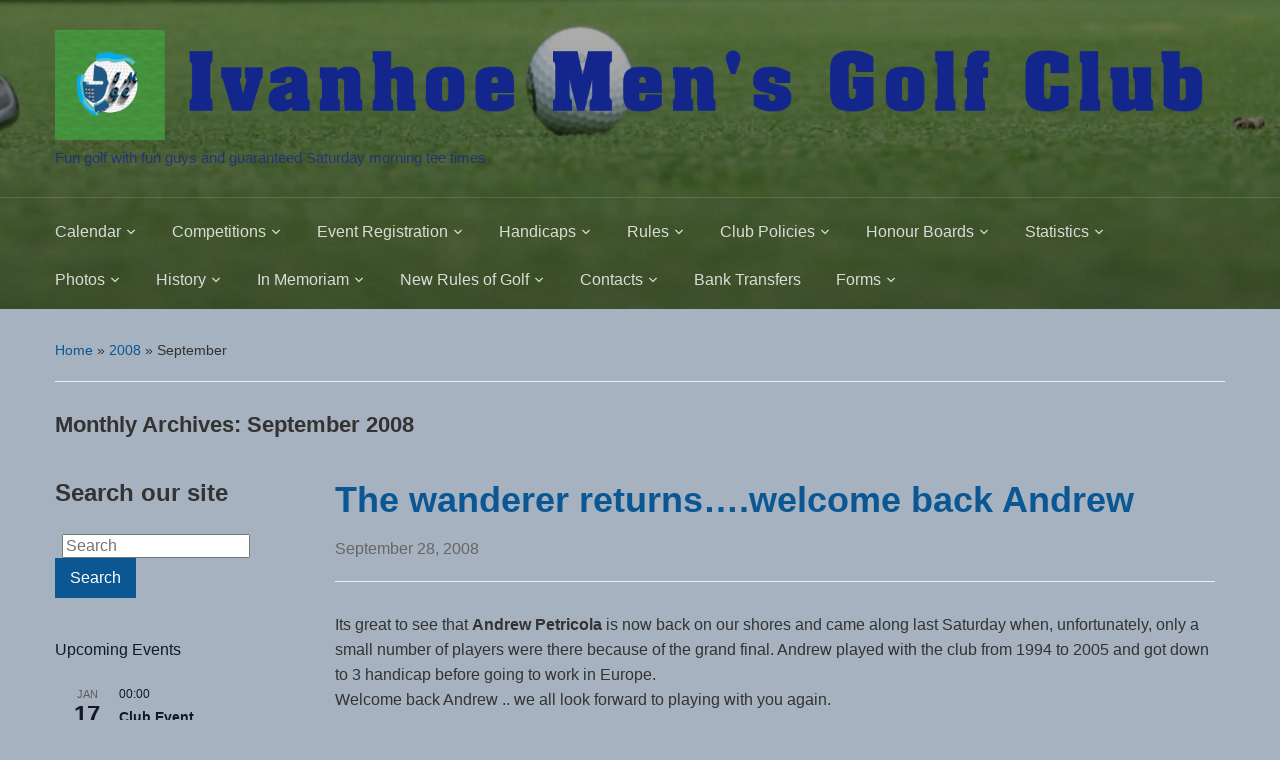

--- FILE ---
content_type: text/html; charset=UTF-8
request_url: https://www.ivanhoegc.org/?m=200809
body_size: 31595
content:
<!DOCTYPE html>
<html lang="en-AU" prefix="og: http://ogp.me/ns#">

<head>
	<meta charset="UTF-8" />
	<meta name="viewport" content="width=device-width, initial-scale=1">

	<link rel="profile" href="https://gmpg.org/xfn/11" />
	<link rel="pingback" href="https://www.ivanhoegc.org/xmlrpc.php" />

	<title>September 2008 &#8211; Ivanhoe Men&#039;s Golf Club</title>
<meta name='robots' content='max-image-preview:large' />
<link rel='dns-prefetch' href='//secure.gravatar.com' />
<link rel='dns-prefetch' href='//stats.wp.com' />
<link rel='dns-prefetch' href='//v0.wordpress.com' />
<link rel="alternate" type="application/rss+xml" title="Ivanhoe Men&#039;s Golf Club &raquo; Feed" href="https://www.ivanhoegc.org/?feed=rss2" />
<link rel="alternate" type="application/rss+xml" title="Ivanhoe Men&#039;s Golf Club &raquo; Comments Feed" href="https://www.ivanhoegc.org/?feed=comments-rss2" />
<link rel="alternate" type="text/calendar" title="Ivanhoe Men&#039;s Golf Club &raquo; iCal Feed" href="https://www.ivanhoegc.org?post_type=tribe_events&#038;ical=1" />
<style id='wp-img-auto-sizes-contain-inline-css' type='text/css'>
img:is([sizes=auto i],[sizes^="auto," i]){contain-intrinsic-size:3000px 1500px}
/*# sourceURL=wp-img-auto-sizes-contain-inline-css */
</style>
<style id='wp-emoji-styles-inline-css' type='text/css'>

	img.wp-smiley, img.emoji {
		display: inline !important;
		border: none !important;
		box-shadow: none !important;
		height: 1em !important;
		width: 1em !important;
		margin: 0 0.07em !important;
		vertical-align: -0.1em !important;
		background: none !important;
		padding: 0 !important;
	}
/*# sourceURL=wp-emoji-styles-inline-css */
</style>
<link rel='stylesheet' id='wp-block-library-css' href='https://www.ivanhoegc.org/wp-includes/css/dist/block-library/style.css?ver=635183e271a2b9ef037313b21ca1ac5e' type='text/css' media='all' />
<style id='wp-block-library-inline-css' type='text/css'>
/* ABS styles start: */
:root{--wp--custom--abs--overlap-value:100px;--wp--custom--abs--overlap-inline-value:min(10vw, 100px);--wp--custom--abs--overlap-gradient-value:100px;--wp--custom--abs--shadow-blur:1em;--wp--custom--abs--shadow-opacity:.15;--wp--custom--abs--pull:calc(-1 * var(--wp--custom--abs--overlap-value));--wp--custom--abs--drop-shadow:0 calc(var(--wp--custom--abs--shadow-blur) / 10) var(--wp--custom--abs--shadow-blur) rgba(0,0,0,var(--wp--custom--abs--shadow-opacity));--wp--custom--abs--inner-shadow:inset 0 calc(1.5 * var(--wp--custom--abs--shadow-blur) / 10) calc(1.5 * var(--wp--custom--abs--shadow-blur)) rgba(0,0,0,calc(1.33 * var(--wp--custom--abs--shadow-opacity)))}.wp-block-column:only-child{margin-left:auto;margin-right:auto}.wp-block-media-text__content{position:relative;z-index:1}[class*=-overlap-above]{position:relative;margin-top:var(--wp--custom--abs--pull)!important;margin-bottom:0!important;z-index:10}[class*=-overlap-below]{position:relative;margin-top:0!important;margin-bottom:var(--wp--custom--abs--pull)!important;z-index:10}[class*=-overlap-below]+[class]{z-index:0}
.is-style-abs-screen-reader-text{clip:rect(1px,1px,1px,1px);-webkit-clip-path:inset(50%);clip-path:inset(50%);position:absolute!important;width:1px;height:1px;line-height:1px;overflow:hidden;word-wrap:normal!important}
.is-style-abs-alignleft.wp-block-column:only-child{margin-left:0!important;margin-right:auto!important}
.is-style-abs-alignright.wp-block-column:only-child{margin-left:auto!important;margin-right:0!important}
.is-style-abs-caption-below figure figcaption{position:relative!important;max-height:none!important;bottom:auto!important;padding:1em!important;margin:0 0 1em!important;font-size:inherit!important;line-height:1.618!important;background:transparent!important;color:inherit!important;overflow:visible!important;-webkit-backdrop-filter:none!important;backdrop-filter:none!important;z-index:1}.is-style-abs-caption-below figure figcaption:before{content:"";position:absolute;left:0;right:0;top:0;bottom:0;background-color:currentColor;border-radius:inherit;opacity:var(--pseudo_background_opacity,0.05);z-index:-1}.is-style-abs-caption-below figure figcaption a{color:inherit!important}.is-style-abs-caption-below figcaption>.wp-block-group{margin-top:-1em;margin-bottom:-1em}
@supports ((-webkit-mask-image:url("")) or (mask-image:url(""))){.is-style-abs-paint-brush>.components-resizable-box__container>img,.is-style-abs-paint-brush>.wp-block-media-text__media img,.is-style-abs-paint-brush>img{-webkit-mask-image:url("data:image/svg+xml;utf8,%3Csvg xmlns%3D%22http%3A%2F%2Fwww.w3.org%2F2000%2Fsvg%22 viewBox%3D%220 0 600 600%22%3E%3Cpath d%3D%22M146 573c0-11 0-8 0 0zm64 10c-12 20-25-36-37-5-3-26-8 13-16-9-7 18-22 7-36 13-2 17-7-53-20-22-7 9-3-37-18-45-10-4-14-12-24-2-8-10-12-20-16-19-9-35-28 43-24 6 3-29 0-75-2-93 1 12-14 51-14 18-10-73 9-146 17-218 4-38 22-74 39-106-8-14-46-43-8-28-37-16 49 12 10-8-35-13 36 4 5-14 4-1-43-25-16-19 17-3 41-5 55-3-21-13 27-11 37-7 38 5 77 1 115 7 15 4 47 10 52 5-15 0-22-8-3-5 30 2 61 4 87-15 11-7 15-11 15 3 13 2 13-14 19 3 12 1 8 42 15 18 0-43 27 12 24 30 19 31 32 68 32 105 3 31 9-29 1-38 0-11-23-50-4-44 13 10 3 54 19 48-1-9 11 40 14 9 1-19-16-58-10-66 16 36 16 78 9 116-1 22 17 18 11-1 0-13 7-55 6-20 3 28-21 72-1 89 17 0 10 31 20 37 19 24-15 55-35 74-16 23-75 19-64 54 37-2 74-7 110 6 39 12-25 0-25 15 13 4 28-5 17 10 8 17-41 31-40 40 21-4-7 9 13 4-15 10-63 14-90 21-34 2 16 50-9 38-8-19-23-9-23 0-7-3-36-14-22 4-8-12-52-15-32 2-20-21-53-13-78-21-23 4-51 13-66 16-3 6-10 45-9 17Z%22%2F%3E%3C%2Fsvg%3E");mask-image:url("data:image/svg+xml;utf8,%3Csvg xmlns%3D%22http%3A%2F%2Fwww.w3.org%2F2000%2Fsvg%22 viewBox%3D%220 0 600 600%22%3E%3Cpath d%3D%22M146 573c0-11 0-8 0 0zm64 10c-12 20-25-36-37-5-3-26-8 13-16-9-7 18-22 7-36 13-2 17-7-53-20-22-7 9-3-37-18-45-10-4-14-12-24-2-8-10-12-20-16-19-9-35-28 43-24 6 3-29 0-75-2-93 1 12-14 51-14 18-10-73 9-146 17-218 4-38 22-74 39-106-8-14-46-43-8-28-37-16 49 12 10-8-35-13 36 4 5-14 4-1-43-25-16-19 17-3 41-5 55-3-21-13 27-11 37-7 38 5 77 1 115 7 15 4 47 10 52 5-15 0-22-8-3-5 30 2 61 4 87-15 11-7 15-11 15 3 13 2 13-14 19 3 12 1 8 42 15 18 0-43 27 12 24 30 19 31 32 68 32 105 3 31 9-29 1-38 0-11-23-50-4-44 13 10 3 54 19 48-1-9 11 40 14 9 1-19-16-58-10-66 16 36 16 78 9 116-1 22 17 18 11-1 0-13 7-55 6-20 3 28-21 72-1 89 17 0 10 31 20 37 19 24-15 55-35 74-16 23-75 19-64 54 37-2 74-7 110 6 39 12-25 0-25 15 13 4 28-5 17 10 8 17-41 31-40 40 21-4-7 9 13 4-15 10-63 14-90 21-34 2 16 50-9 38-8-19-23-9-23 0-7-3-36-14-22 4-8-12-52-15-32 2-20-21-53-13-78-21-23 4-51 13-66 16-3 6-10 45-9 17Z%22%2F%3E%3C%2Fsvg%3E");-webkit-mask-position:center;mask-position:center;-webkit-mask-size:100% 100%;mask-size:100% 100%;-webkit-mask-repeat:no-repeat;mask-repeat:no-repeat;aspect-ratio:600/600;-o-object-fit:cover;object-fit:cover}}
@supports ((-webkit-mask-image:url("")) or (mask-image:url(""))){.is-style-abs-flower>.components-resizable-box__container>img,.is-style-abs-flower>.wp-block-media-text__media img,.is-style-abs-flower>img{-webkit-mask-image:url("data:image/svg+xml;utf8,%3Csvg xmlns%3D%22http%3A%2F%2Fwww.w3.org%2F2000%2Fsvg%22 width%3D%22250%22 height%3D%22250%22%3E%3Cpath d%3D%22M148 70c7-12 18-27 25-33 11-12 29-12 40 0 12 11 11 29 0 40-6 7-21 18-33 25-49 55-89 31-32-32Zm32 32c14-3 32-6 41-6a29 29 0 0 1 0 58c-9 0-27-3-41-6-110-4-84-49 0-46Zm-32 78c3 14 6 32 6 41a29 29 0 0 1-58 0c0-9 3-27 6-41 13-106 54-63 46 0ZM102 70c-3-14-6-32-6-41a29 29 0 0 1 58 0c0 9-3 27-6 41-1 95-46 53-46 0Zm-65 7a29 29 0 0 1 0-40c11-12 29-12 40 0 7 6 18 21 25 33 27 23 32 87-32 32 55 2 20 47 0 46-14 3-32 6-41 6a29 29 0 0 1 0-58c9 0 27 3 41 6-12-7-27-18-33-25Zm143 71c12 7 27 18 33 25 12 11 12 29 0 40a29 29 0 0 1-40 0c-7-6-18-21-25-33-61-61-33-98 32-32Zm-78 32c-7 12-18 27-25 33a29 29 0 0 1-40 0 29 29 0 0 1 0-40c6-7 21-18 33-25 52-79 72-27 32 32Z%22 opacity%3D%22.9%22%2F%3E%3C%2Fsvg%3E");mask-image:url("data:image/svg+xml;utf8,%3Csvg xmlns%3D%22http%3A%2F%2Fwww.w3.org%2F2000%2Fsvg%22 width%3D%22250%22 height%3D%22250%22%3E%3Cpath d%3D%22M148 70c7-12 18-27 25-33 11-12 29-12 40 0 12 11 11 29 0 40-6 7-21 18-33 25-49 55-89 31-32-32Zm32 32c14-3 32-6 41-6a29 29 0 0 1 0 58c-9 0-27-3-41-6-110-4-84-49 0-46Zm-32 78c3 14 6 32 6 41a29 29 0 0 1-58 0c0-9 3-27 6-41 13-106 54-63 46 0ZM102 70c-3-14-6-32-6-41a29 29 0 0 1 58 0c0 9-3 27-6 41-1 95-46 53-46 0Zm-65 7a29 29 0 0 1 0-40c11-12 29-12 40 0 7 6 18 21 25 33 27 23 32 87-32 32 55 2 20 47 0 46-14 3-32 6-41 6a29 29 0 0 1 0-58c9 0 27 3 41 6-12-7-27-18-33-25Zm143 71c12 7 27 18 33 25 12 11 12 29 0 40a29 29 0 0 1-40 0c-7-6-18-21-25-33-61-61-33-98 32-32Zm-78 32c-7 12-18 27-25 33a29 29 0 0 1-40 0 29 29 0 0 1 0-40c6-7 21-18 33-25 52-79 72-27 32 32Z%22 opacity%3D%22.9%22%2F%3E%3C%2Fsvg%3E");-webkit-mask-position:center;mask-position:center;-webkit-mask-size:contain;mask-size:contain;-webkit-mask-repeat:no-repeat;mask-repeat:no-repeat;aspect-ratio:1;-o-object-fit:cover;object-fit:cover}}
@supports ((-webkit-mask-image:url("")) or (mask-image:url(""))){.is-style-abs-oval>.components-resizable-box__container>img,.is-style-abs-oval>.wp-block-media-text__media img,.is-style-abs-oval>img{-webkit-mask-image:url("data:image/svg+xml;utf8,%3Csvg xmlns%3D%22http%3A%2F%2Fwww.w3.org%2F2000%2Fsvg%22 xmlns%3Abx%3D%22https%3A%2F%2Fboxy-svg.com%22 viewBox%3D%220 0 250 192%22%3E%3Cellipse bx%3Aorigin%3D%220.266485 -0.737802%22 cx%3D%22128.3%22 cy%3D%22151.7%22 rx%3D%22125%22 ry%3D%2290%22 transform%3D%22rotate%28-17 -60 135%29%22%2F%3E%3C%2Fsvg%3E");mask-image:url("data:image/svg+xml;utf8,%3Csvg xmlns%3D%22http%3A%2F%2Fwww.w3.org%2F2000%2Fsvg%22 xmlns%3Abx%3D%22https%3A%2F%2Fboxy-svg.com%22 viewBox%3D%220 0 250 192%22%3E%3Cellipse bx%3Aorigin%3D%220.266485 -0.737802%22 cx%3D%22128.3%22 cy%3D%22151.7%22 rx%3D%22125%22 ry%3D%2290%22 transform%3D%22rotate%28-17 -60 135%29%22%2F%3E%3C%2Fsvg%3E");-webkit-mask-position:center;mask-position:center;-webkit-mask-size:100% 100%;mask-size:100% 100%;-webkit-mask-repeat:no-repeat;mask-repeat:no-repeat;aspect-ratio:250/192;-o-object-fit:cover;object-fit:cover}}
@supports ((-webkit-mask-image:url("")) or (mask-image:url(""))){.is-style-abs-blob>.components-resizable-box__container>img,.is-style-abs-blob>.wp-block-media-text__media img,.is-style-abs-blob>img{-webkit-mask-image:url("data:image/svg+xml;utf8,%3Csvg xmlns%3D%22http%3A%2F%2Fwww.w3.org%2F2000%2Fsvg%22 xmlns%3Abx%3D%22https%3A%2F%2Fboxy-svg.com%22 viewBox%3D%220 0 250 250%22%3E%3Cpath d%3D%22M64 54c63-18 35-26 65-45 15-11 59-15 84 5 25 19 25 47 22 66-3 20-9 24 6 40 16 16 9 44-6 57-23 20-39 11-50 24s-9 27-30 41c-19 13-49 13-69-18-19-30-2-37-54-47C-26 165 1 71 64 54Z%22%2F%3E%3C%2Fsvg%3E");mask-image:url("data:image/svg+xml;utf8,%3Csvg xmlns%3D%22http%3A%2F%2Fwww.w3.org%2F2000%2Fsvg%22 xmlns%3Abx%3D%22https%3A%2F%2Fboxy-svg.com%22 viewBox%3D%220 0 250 250%22%3E%3Cpath d%3D%22M64 54c63-18 35-26 65-45 15-11 59-15 84 5 25 19 25 47 22 66-3 20-9 24 6 40 16 16 9 44-6 57-23 20-39 11-50 24s-9 27-30 41c-19 13-49 13-69-18-19-30-2-37-54-47C-26 165 1 71 64 54Z%22%2F%3E%3C%2Fsvg%3E");-webkit-mask-position:center;mask-position:center;-webkit-mask-size:100% 100%;mask-size:100% 100%;-webkit-mask-repeat:no-repeat;mask-repeat:no-repeat;aspect-ratio:250/250;-o-object-fit:cover;object-fit:cover}}
.is-style-abs-inset-shadow:before{content:"";position:absolute;inset:0;z-index:2;-webkit-box-shadow:var(--wp--custom--abs--inner-shadow);box-shadow:var(--wp--custom--abs--inner-shadow)}.is-style-abs-inset-shadow .wp-block-cover__inner-container{z-index:3}
.is-style-abs-flip-horizontally img{-webkit-transform:scaleX(-1);-ms-transform:scaleX(-1);transform:scaleX(-1)}
.is-style-abs-flip-vertically img{-webkit-transform:scaleY(-1);-ms-transform:scaleY(-1);transform:scaleY(-1)}
.is-style-abs-border-inner{margin-left:0;margin-right:0;list-style-position:inside}.is-style-abs-border-inner:not(.has-background){padding:0!important}.is-style-abs-border-inner li{padding-top:0.618em;padding-bottom:0.618em;margin:0;border-bottom:1px solid;border-color:inherit}.is-style-abs-border-inner li:last-child{border-bottom:0}.is-style-abs-border-inner li li:first-child{margin-top:0.618em;border-top:1px solid;border-color:inherit}.is-style-abs-border-inner li li:last-child{margin-bottom:-0.618em}.is-style-abs-border-inner li>a:not(:hover):not(:focus){text-decoration:none}ul.is-style-abs-border-inner,ul.is-style-abs-border-inner ul{list-style:none}.is-style-abs-border-inner.wp-block-latest-posts>li{padding-top:1.618em;padding-bottom:1.618em;margin-top:0!important;margin-bottom:0!important}.is-style-abs-border-inner.wp-block-latest-posts.is-grid>li:last-child{border-bottom:1px solid;border-color:inherit}
.is-style-abs-inline{display:-webkit-box;display:-ms-flexbox;display:flex;-ms-flex-wrap:wrap;flex-wrap:wrap;gap:0.25em 1.25em;padding-inline:0!important;margin-inline:auto;list-style:none!important}.is-style-abs-inline li{margin:0!important}
.wp-block-media-text.is-style-abs-media-on-top{display:block}.wp-block-media-text.is-style-abs-media-on-top>.wp-block-media-text__media img{width:auto;max-width:100%;height:auto;-o-object-fit:fill;object-fit:fill}.wp-block-media-text.is-style-abs-media-on-top>.wp-block-media-text__content{padding:1.618em 0 0!important}.wp-block-media-text.is-style-abs-media-on-top>.wp-block-media-text__content>:first-child{margin-top:0}.wp-block-media-text.is-style-abs-media-on-top.has-background>.wp-block-media-text__content{padding:1.618em 10%!important}.wp-block-media-text.is-style-abs-media-on-top.is-image-fill>.wp-block-media-text__media,.wp-block-media-text.is-style-abs-media-on-top.is-image-fill>.wp-block-media-text__media>a{min-height:38.2vh}.wp-block-media-text.is-style-abs-media-on-top.is-vertically-aligned-center>.wp-block-media-text__media{text-align:center}.wp-block-media-text.is-style-abs-media-on-top.is-vertically-aligned-bottom>.wp-block-media-text__media{text-align:right}.wp-block-media-text.is-style-abs-media-on-top.has-background[class*=is-vertically-aligned-]>.wp-block-media-text__media{padding:1.618em 10%;padding-bottom:0}
@supports ((-webkit-mask-image:url("")) or (mask-image:url(""))){@media (max-width:600px){.is-style-abs-gradient>.wp-block-media-text__media{-webkit-mask-image:-webkit-gradient(linear,left bottom,left top,from(rgba(0,0,0,0)),to(#000));-webkit-mask-image:linear-gradient(to top,rgba(0,0,0,0),#000 var(--wp--custom--abs--overlap-gradient-value));mask-image:-webkit-gradient(linear,left bottom,left top,from(rgba(0,0,0,0)),to(#000));mask-image:linear-gradient(to top,rgba(0,0,0,0),#000 var(--wp--custom--abs--overlap-gradient-value))}}@media (min-width:601px){.is-style-abs-gradient>.wp-block-media-text__content{position:relative;width:auto}.is-style-abs-gradient:not(.has-media-on-the-right)>.wp-block-media-text__media{-webkit-mask-image:-webkit-gradient(linear,right top,left top,from(rgba(0,0,0,0)),to(#000));-webkit-mask-image:linear-gradient(to left,rgba(0,0,0,0),#000 var(--wp--custom--abs--overlap-gradient-value));mask-image:-webkit-gradient(linear,right top,left top,from(rgba(0,0,0,0)),to(#000));mask-image:linear-gradient(to left,rgba(0,0,0,0),#000 var(--wp--custom--abs--overlap-gradient-value))}.is-style-abs-gradient:not(.has-media-on-the-right)>.wp-block-media-text__content{margin-left:calc(-1 * var(--wp--custom--abs--overlap-gradient-value));margin-right:0}.is-style-abs-gradient.has-media-on-the-right>.wp-block-media-text__media{-webkit-mask-image:-webkit-gradient(linear,left top,right top,from(rgba(0,0,0,0)),to(#000));-webkit-mask-image:linear-gradient(to right,rgba(0,0,0,0),#000 var(--wp--custom--abs--overlap-gradient-value));mask-image:-webkit-gradient(linear,left top,right top,from(rgba(0,0,0,0)),to(#000));mask-image:linear-gradient(to right,rgba(0,0,0,0),#000 var(--wp--custom--abs--overlap-gradient-value))}.is-style-abs-gradient.has-media-on-the-right>.wp-block-media-text__content{margin-right:calc(-1 * var(--wp--custom--abs--overlap-gradient-value));margin-left:0}}}
@supports ((-webkit-mask-image:url("")) or (mask-image:url(""))){.wp-block-media-text.is-style-abs-wavy>.wp-block-media-text__media{-webkit-mask-size:cover;mask-size:cover;-webkit-mask-repeat:no-repeat;mask-repeat:no-repeat}.wp-block-media-text.is-style-abs-wavy>.wp-block-media-text__media{-webkit-mask-image:url("data:image/svg+xml;utf8,%3Csvg version%3D%221.1%22 viewBox%3D%220 0 1290 400%22 xmlns%3D%22http%3A%2F%2Fwww.w3.org%2F2000%2Fsvg%22%3E%3Cg transform%3D%22matrix%28-1%2C0%2C0%2C1%2C1290%2C0%29%22%3E%3Cpath d%3D%22m1290 400h-1260s30-47.798 30-100-60-147.8-60-200 30-100 30-100h1260z%22%2F%3E%3C%2Fg%3E%3C%2Fsvg%3E");mask-image:url("data:image/svg+xml;utf8,%3Csvg version%3D%221.1%22 viewBox%3D%220 0 1290 400%22 xmlns%3D%22http%3A%2F%2Fwww.w3.org%2F2000%2Fsvg%22%3E%3Cg transform%3D%22matrix%28-1%2C0%2C0%2C1%2C1290%2C0%29%22%3E%3Cpath d%3D%22m1290 400h-1260s30-47.798 30-100-60-147.8-60-200 30-100 30-100h1260z%22%2F%3E%3C%2Fg%3E%3C%2Fsvg%3E");-webkit-mask-position:right center;mask-position:right center}.wp-block-media-text.is-style-abs-wavy.has-media-on-the-right>.wp-block-media-text__media{-webkit-mask-image:url("data:image/svg+xml;utf8,%3Csvg version%3D%221.1%22 viewBox%3D%220 0 1290 400%22 xmlns%3D%22http%3A%2F%2Fwww.w3.org%2F2000%2Fsvg%22%3E%3Cpath d%3D%22m1290 400h-1260s30-47.798 30-100-60-147.8-60-200 30-100 30-100h1260z%22%2F%3E%3C%2Fsvg%3E");mask-image:url("data:image/svg+xml;utf8,%3Csvg version%3D%221.1%22 viewBox%3D%220 0 1290 400%22 xmlns%3D%22http%3A%2F%2Fwww.w3.org%2F2000%2Fsvg%22%3E%3Cpath d%3D%22m1290 400h-1260s30-47.798 30-100-60-147.8-60-200 30-100 30-100h1260z%22%2F%3E%3C%2Fsvg%3E");-webkit-mask-position:left center;mask-position:left center}@media (max-width:600px){.wp-block-media-text.is-style-abs-wavy.has-media-on-the-right>.wp-block-media-text__media,.wp-block-media-text.is-style-abs-wavy>.wp-block-media-text__media{-webkit-mask-image:url("data:image/svg+xml;utf8,%3Csvg width%3D%22400%22 height%3D%221290%22 version%3D%221.1%22 viewBox%3D%220 0 400 1290%22 xmlns%3D%22http%3A%2F%2Fwww.w3.org%2F2000%2Fsvg%22%3E%3Cpath d%3D%22m0 0v1260s47.798-30 100-30 147.8 60 200 60 100-30 100-30v-1260z%22%2F%3E%3C%2Fsvg%3E");mask-image:url("data:image/svg+xml;utf8,%3Csvg width%3D%22400%22 height%3D%221290%22 version%3D%221.1%22 viewBox%3D%220 0 400 1290%22 xmlns%3D%22http%3A%2F%2Fwww.w3.org%2F2000%2Fsvg%22%3E%3Cpath d%3D%22m0 0v1260s47.798-30 100-30 147.8 60 200 60 100-30 100-30v-1260z%22%2F%3E%3C%2Fsvg%3E");-webkit-mask-position:center bottom;mask-position:center bottom}}}
@supports ((-webkit-mask-image:url("")) or (mask-image:url(""))){.wp-block-media-text.is-style-abs-raster>.wp-block-media-text__media{-webkit-mask-repeat:repeat-y;mask-repeat:repeat-y;-webkit-mask-size:800px;mask-size:800px}.wp-block-media-text.is-style-abs-raster>.wp-block-media-text__media{-webkit-mask-image:url("data:image/svg+xml;utf8,%3Csvg version%3D%221.1%22 viewBox%3D%220 0 1200 200%22 xmlns%3D%22http%3A%2F%2Fwww.w3.org%2F2000%2Fsvg%22%3E%3Cpath d%3D%22M 1160 40 L 1160 0 L 0 0 L 0 200 L 1120 200 L 1120 180 L 1140 180 L 1140 200 L 1200 200 L 1200 160 L 1180 160 L 1180 140 L 1200 140 L 1200 120 L 1160 120 L 1160 80 L 1200 80 L 1200 40 L 1160 40 Z M 1120 120 L 1160 120 L 1160 160 L 1120 160 L 1120 120 Z M 1080 160 L 1100 160 L 1100 180 L 1080 180 L 1080 160 Z M 1080 80 L 1120 80 L 1120 120 L 1080 120 L 1080 80 Z M 1100 20 L 1140 20 L 1140 60 L 1100 60 L 1100 20 Z M 1140 60 L 1160 60 L 1160 80 L 1140 80 L 1140 60 Z M 1160 160 L 1180 160 L 1180 180 L 1160 180 L 1160 160 Z%22%2F%3E%3C%2Fsvg%3E");mask-image:url("data:image/svg+xml;utf8,%3Csvg version%3D%221.1%22 viewBox%3D%220 0 1200 200%22 xmlns%3D%22http%3A%2F%2Fwww.w3.org%2F2000%2Fsvg%22%3E%3Cpath d%3D%22M 1160 40 L 1160 0 L 0 0 L 0 200 L 1120 200 L 1120 180 L 1140 180 L 1140 200 L 1200 200 L 1200 160 L 1180 160 L 1180 140 L 1200 140 L 1200 120 L 1160 120 L 1160 80 L 1200 80 L 1200 40 L 1160 40 Z M 1120 120 L 1160 120 L 1160 160 L 1120 160 L 1120 120 Z M 1080 160 L 1100 160 L 1100 180 L 1080 180 L 1080 160 Z M 1080 80 L 1120 80 L 1120 120 L 1080 120 L 1080 80 Z M 1100 20 L 1140 20 L 1140 60 L 1100 60 L 1100 20 Z M 1140 60 L 1160 60 L 1160 80 L 1140 80 L 1140 60 Z M 1160 160 L 1180 160 L 1180 180 L 1160 180 L 1160 160 Z%22%2F%3E%3C%2Fsvg%3E");-webkit-mask-position:right center;mask-position:right center}.wp-block-media-text.is-style-abs-raster.has-media-on-the-right>.wp-block-media-text__media{-webkit-mask-image:url("data:image/svg+xml;utf8,%3Csvg version%3D%221.1%22 viewBox%3D%220 0 1200 200%22 xmlns%3D%22http%3A%2F%2Fwww.w3.org%2F2000%2Fsvg%22%3E%3Cg transform%3D%22matrix%28-1%2C0%2C0%2C1%2C1200%2C0%29%22%3E%3Cpath d%3D%22M 1160 40 L 1160 0 L 0 0 L 0 200 L 1120 200 L 1120 180 L 1140 180 L 1140 200 L 1200 200 L 1200 160 L 1180 160 L 1180 140 L 1200 140 L 1200 120 L 1160 120 L 1160 80 L 1200 80 L 1200 40 L 1160 40 Z M 1120 120 L 1160 120 L 1160 160 L 1120 160 L 1120 120 Z M 1080 160 L 1100 160 L 1100 180 L 1080 180 L 1080 160 Z M 1080 80 L 1120 80 L 1120 120 L 1080 120 L 1080 80 Z M 1100 20 L 1140 20 L 1140 60 L 1100 60 L 1100 20 Z M 1140 60 L 1160 60 L 1160 80 L 1140 80 L 1140 60 Z M 1160 160 L 1180 160 L 1180 180 L 1160 180 L 1160 160 Z%22%2F%3E%3C%2Fg%3E%3C%2Fsvg%3E");mask-image:url("data:image/svg+xml;utf8,%3Csvg version%3D%221.1%22 viewBox%3D%220 0 1200 200%22 xmlns%3D%22http%3A%2F%2Fwww.w3.org%2F2000%2Fsvg%22%3E%3Cg transform%3D%22matrix%28-1%2C0%2C0%2C1%2C1200%2C0%29%22%3E%3Cpath d%3D%22M 1160 40 L 1160 0 L 0 0 L 0 200 L 1120 200 L 1120 180 L 1140 180 L 1140 200 L 1200 200 L 1200 160 L 1180 160 L 1180 140 L 1200 140 L 1200 120 L 1160 120 L 1160 80 L 1200 80 L 1200 40 L 1160 40 Z M 1120 120 L 1160 120 L 1160 160 L 1120 160 L 1120 120 Z M 1080 160 L 1100 160 L 1100 180 L 1080 180 L 1080 160 Z M 1080 80 L 1120 80 L 1120 120 L 1080 120 L 1080 80 Z M 1100 20 L 1140 20 L 1140 60 L 1100 60 L 1100 20 Z M 1140 60 L 1160 60 L 1160 80 L 1140 80 L 1140 60 Z M 1160 160 L 1180 160 L 1180 180 L 1160 180 L 1160 160 Z%22%2F%3E%3C%2Fg%3E%3C%2Fsvg%3E");-webkit-mask-position:left center;mask-position:left center}@media (min-width:1001px){.wp-block-media-text.is-style-abs-raster.alignfull>.wp-block-media-text__media,.wp-block-media-text.is-style-abs-raster.alignwide>.wp-block-media-text__media{-webkit-mask-size:1200px;mask-size:1200px}}@media (min-width:1501px){.wp-block-media-text.is-style-abs-raster.alignfull>.wp-block-media-text__media{-webkit-mask-size:1800px;mask-size:1800px}}}
.is-style-abs-drop-shadow{-webkit-box-shadow:var(--wp--custom--abs--drop-shadow);box-shadow:var(--wp--custom--abs--drop-shadow)}.is-style-abs-drop-shadow.wp-block-image{-webkit-box-shadow:none;box-shadow:none}.is-style-abs-drop-shadow.wp-block-image img{-webkit-box-shadow:var(--wp--custom--abs--drop-shadow);box-shadow:var(--wp--custom--abs--drop-shadow)}
.is-style-abs-curved{border-top-left-radius:60% 3em!important;border-top-right-radius:50% 2em!important;border-bottom-left-radius:50% 3em!important;border-bottom-right-radius:70% 2em!important;overflow:hidden}
.is-style-abs-curved-top{border-top-left-radius:60% 3em!important;border-top-right-radius:50% 2em!important;overflow:hidden}
.is-style-abs-curved-bottom{border-bottom-left-radius:50% 3em!important;border-bottom-right-radius:70% 2em!important;overflow:hidden}
@supports ((-webkit-mask-image:url("")) or (mask-image:url(""))){.is-style-abs-waves:not(.components-placeholder):not(.is-placeholder){-webkit-mask-image:url("data:image/svg+xml;utf8,%3Csvg xmlns%3D%22http%3A%2F%2Fwww.w3.org%2F2000%2Fsvg%22 width%3D%22250%22 height%3D%22250%22%3E%3Cpath d%3D%22M0 12s17 20 38 17C58 26 76 6 93 4s35 19 55 18c19-1 31-18 50-21 21-4 52 18 52 18v219s-17-20-38-17c-20 3-38 23-55 25s-35-19-55-18c-19 1-31 18-50 21-21 4-52-18-52-18V12Z%22%2F%3E%3C%2Fsvg%3E");mask-image:url("data:image/svg+xml;utf8,%3Csvg xmlns%3D%22http%3A%2F%2Fwww.w3.org%2F2000%2Fsvg%22 width%3D%22250%22 height%3D%22250%22%3E%3Cpath d%3D%22M0 12s17 20 38 17C58 26 76 6 93 4s35 19 55 18c19-1 31-18 50-21 21-4 52 18 52 18v219s-17-20-38-17c-20 3-38 23-55 25s-35-19-55-18c-19 1-31 18-50 21-21 4-52-18-52-18V12Z%22%2F%3E%3C%2Fsvg%3E");-webkit-mask-position:center;mask-position:center;-webkit-mask-size:100% 100%;mask-size:100% 100%;-webkit-mask-repeat:no-repeat;mask-repeat:no-repeat}}
@supports ((-webkit-mask-image:url("")) or (mask-image:url(""))){.is-style-abs-waves-top:not(.components-placeholder):not(.is-placeholder){-webkit-mask-image:url("data:image/svg+xml;utf8,%3Csvg xmlns%3D%22http%3A%2F%2Fwww.w3.org%2F2000%2Fsvg%22 width%3D%22250%22 height%3D%221000%22%3E%3Cpath d%3D%22M250 1000H0V7s17 14 38 11C58 15 76 5 93 3s35 12 55 11c19-1 31-10 50-13 21-4 52 11 52 11v988Z%22%2F%3E%3C%2Fsvg%3E");mask-image:url("data:image/svg+xml;utf8,%3Csvg xmlns%3D%22http%3A%2F%2Fwww.w3.org%2F2000%2Fsvg%22 width%3D%22250%22 height%3D%221000%22%3E%3Cpath d%3D%22M250 1000H0V7s17 14 38 11C58 15 76 5 93 3s35 12 55 11c19-1 31-10 50-13 21-4 52 11 52 11v988Z%22%2F%3E%3C%2Fsvg%3E");-webkit-mask-position:top;mask-position:top;-webkit-mask-size:cover;mask-size:cover;-webkit-mask-repeat:no-repeat;mask-repeat:no-repeat}}
@supports ((-webkit-mask-image:url("")) or (mask-image:url(""))){.is-style-abs-waves-bottom:not(.components-placeholder):not(.is-placeholder){-webkit-mask-image:url("data:image/svg+xml;utf8,%3Csvg xmlns%3D%22http%3A%2F%2Fwww.w3.org%2F2000%2Fsvg%22 width%3D%22250%22 height%3D%221000%22%3E%3Cpath d%3D%22M0 0h250v993s-17-14-38-11c-20 3-38 13-55 15s-35-12-55-11c-19 1-31 10-50 13-21 4-52-11-52-11Z%22%2F%3E%3C%2Fsvg%3E");mask-image:url("data:image/svg+xml;utf8,%3Csvg xmlns%3D%22http%3A%2F%2Fwww.w3.org%2F2000%2Fsvg%22 width%3D%22250%22 height%3D%221000%22%3E%3Cpath d%3D%22M0 0h250v993s-17-14-38-11c-20 3-38 13-55 15s-35-12-55-11c-19 1-31 10-50 13-21 4-52-11-52-11Z%22%2F%3E%3C%2Fsvg%3E");-webkit-mask-position:bottom;mask-position:bottom;-webkit-mask-size:cover;mask-size:cover;-webkit-mask-repeat:no-repeat;mask-repeat:no-repeat}}
.is-style-abs-pull-up{position:relative;margin-top:var(--wp--custom--abs--pull)!important;margin-bottom:0!important;z-index:10}
.is-style-abs-pull-down{position:relative;margin-top:0!important;margin-bottom:var(--wp--custom--abs--pull)!important;z-index:10}.is-style-abs-pull-down+[class]{z-index:0}
@media (min-width:880px){.is-style-abs-pull-left{position:relative;margin-left:var(--wp--custom--abs--pull)!important}.is-style-abs-pull-left:not(.wp-block-heading){-webkit-box-shadow:var(--wp--custom--abs--drop-shadow);box-shadow:var(--wp--custom--abs--drop-shadow)}}
@media (min-width:880px){.is-style-abs-pull-right{position:relative;margin-right:var(--wp--custom--abs--pull)!important}.is-style-abs-pull-right:not(.wp-block-heading){-webkit-box-shadow:var(--wp--custom--abs--drop-shadow);box-shadow:var(--wp--custom--abs--drop-shadow)}}
@media (min-width:880px){.is-style-abs-pull-left-right{position:relative;margin-inline:var(--wp--custom--abs--pull)!important;-webkit-box-shadow:var(--wp--custom--abs--drop-shadow);box-shadow:var(--wp--custom--abs--drop-shadow);z-index:5}}
.is-style-abs-bubble-modern{position:relative;border:0!important}.is-style-abs-bubble-modern,.editor-styles-wrapper .is-style-abs-bubble-modern{padding:0;background:none}.is-style-abs-bubble-modern:after,.is-style-abs-bubble-modern:before{display:none}.is-style-abs-bubble-modern p{position:relative;padding-left:6%;padding-right:6%;margin:0!important;border-left:2px solid}.is-style-abs-bubble-modern p+p{padding-top:1em}.is-style-abs-bubble-modern p:first-child{border-top:2px solid;padding-top:6%}.is-style-abs-bubble-modern p:last-of-type{padding-bottom:6%}.is-style-abs-bubble-modern p:last-of-type:after{content:"";position:absolute;width:12%;left:-1px;bottom:0;border-top:2px solid}.is-style-abs-bubble-modern cite{display:block;position:relative;padding-top:0.382rem;padding-left:6%;margin-top:2rem!important}.is-style-abs-bubble-modern cite:after,.is-style-abs-bubble-modern cite:before{content:""!important;position:absolute;height:2rem;left:12%;bottom:calc(100% + 2px);margin-left:-1px;border-left:2px solid}.is-style-abs-bubble-modern cite:after{-webkit-transform:skewX(-45deg);-ms-transform:skewX(-45deg);transform:skewX(-45deg);-webkit-transform-origin:100% 100%;-ms-transform-origin:100% 100%;transform-origin:100% 100%}.rtl .is-style-abs-bubble-modern cite:after{-webkit-transform:skewX(45deg);-ms-transform:skewX(45deg);transform:skewX(45deg);-webkit-transform-origin:0 100%;-ms-transform-origin:0 100%;transform-origin:0 100%}
@media (max-width:880px){.is-style-abs-hidden-on-tablet{display:none}}@media (min-width:600px) and (max-width:880px){.is-style-abs-hidden-on-tablet.wp-block-column~.wp-block-column.wp-block-column.wp-block-column{-webkit-box-flex:1;-ms-flex-positive:1;flex-grow:1;margin-left:0}.is-style-abs-hidden-on-tablet.wp-block-column~.wp-block-column.wp-block-column.wp-block-column:nth-child(odd){margin-left:var(--wp--style--block-gap,2em)}}
@media (max-width:880px){.is-style-abs-stacked-on-tablet:not(.is-not-stacked-on-mobile){display:block}}@media (max-width:880px){.is-style-abs-stacked-on-tablet:not(.is-not-stacked-on-mobile)>:not(:only-child),.is-style-abs-stacked-on-tablet:not(.is-not-stacked-on-mobile)>[class*=wp-block-]:not(:only-child){width:100%;margin-left:auto!important;margin-right:auto!important}}@media (min-width:600px) and (max-width:880px){.wp-block-media-text.is-style-abs-stacked-on-tablet{display:block}.wp-block-media-text.is-style-abs-stacked-on-tablet>.wp-block-media-text__media img{width:auto;max-width:100%;height:auto;-o-object-fit:fill;object-fit:fill}.wp-block-media-text.is-style-abs-stacked-on-tablet>.wp-block-media-text__content{padding:1.618em 0 0!important}.wp-block-media-text.is-style-abs-stacked-on-tablet>.wp-block-media-text__content>:first-child{margin-top:0}.wp-block-media-text.is-style-abs-stacked-on-tablet.has-background>.wp-block-media-text__content{padding:1.618em 10%!important}.wp-block-media-text.is-style-abs-stacked-on-tablet.is-image-fill>.wp-block-media-text__media,.wp-block-media-text.is-style-abs-stacked-on-tablet.is-image-fill>.wp-block-media-text__media>a{min-height:38.2vh}}
.is-style-abs-double-line{border:0!important;border-top:6px double!important;-webkit-mask-image:none!important;mask-image:none!important}body .is-style-abs-double-line{background:none!important}.is-style-abs-double-line:after,.is-style-abs-double-line:before{display:none!important}
@supports ((-webkit-mask-image:url("")) or (mask-image:url(""))){.is-style-abs-zigzag{--hr_height:10px;height:10px!important;border:0!important;-webkit-mask-image:none!important;mask-image:none!important}body .is-style-abs-zigzag{background:none!important}.is-style-abs-zigzag:after,.is-style-abs-zigzag:before{display:none!important}.is-style-abs-zigzag:before{content:""!important;display:block!important;position:relative!important;width:100%!important;height:100%!important;inset:0!important;background:currentColor;border:0!important;-webkit-transform:none!important;-ms-transform:none!important;transform:none!important;vertical-align:top;speak:none;-webkit-mask-image:url("data:image/svg+xml;utf8,%3Csvg xmlns%3D%22http%3A%2F%2Fwww.w3.org%2F2000%2Fsvg%22 viewBox%3D%220 0 8 5%22%3E%3Cpath d%3D%22m0 0 l0 1 l4 4 l4 -4 l0 -1 l-4 4 l-4 -4 z%22 %2F%3E%3C%2Fsvg%3E");mask-image:url("data:image/svg+xml;utf8,%3Csvg xmlns%3D%22http%3A%2F%2Fwww.w3.org%2F2000%2Fsvg%22 viewBox%3D%220 0 8 5%22%3E%3Cpath d%3D%22m0 0 l0 1 l4 4 l4 -4 l0 -1 l-4 4 l-4 -4 z%22 %2F%3E%3C%2Fsvg%3E");-webkit-mask-position:center;mask-position:center}}
.is-style-abs-no-gap-vertical,.is-style-abs-no-gap-vertical>.wp-block-column{margin-top:0!important;margin-bottom:0!important}
.is-style-abs-no-gaps{--wp--style--block-gap:0px;--wp--style--gallery-gap-default:var(--wp--style--block-gap);gap:0!important}.is-style-abs-no-gaps>[class]{margin:0!important}
/* /ABS styles end. */

/*# sourceURL=wp-block-library-inline-css */
</style><style id='wp-block-heading-inline-css' type='text/css'>
h1:where(.wp-block-heading).has-background,h2:where(.wp-block-heading).has-background,h3:where(.wp-block-heading).has-background,h4:where(.wp-block-heading).has-background,h5:where(.wp-block-heading).has-background,h6:where(.wp-block-heading).has-background{
  padding:1.25em 2.375em;
}
h1.has-text-align-left[style*=writing-mode]:where([style*=vertical-lr]),h1.has-text-align-right[style*=writing-mode]:where([style*=vertical-rl]),h2.has-text-align-left[style*=writing-mode]:where([style*=vertical-lr]),h2.has-text-align-right[style*=writing-mode]:where([style*=vertical-rl]),h3.has-text-align-left[style*=writing-mode]:where([style*=vertical-lr]),h3.has-text-align-right[style*=writing-mode]:where([style*=vertical-rl]),h4.has-text-align-left[style*=writing-mode]:where([style*=vertical-lr]),h4.has-text-align-right[style*=writing-mode]:where([style*=vertical-rl]),h5.has-text-align-left[style*=writing-mode]:where([style*=vertical-lr]),h5.has-text-align-right[style*=writing-mode]:where([style*=vertical-rl]),h6.has-text-align-left[style*=writing-mode]:where([style*=vertical-lr]),h6.has-text-align-right[style*=writing-mode]:where([style*=vertical-rl]){
  rotate:180deg;
}
/*# sourceURL=https://www.ivanhoegc.org/wp-includes/blocks/heading/style.css */
</style>
<style id='wp-block-image-inline-css' type='text/css'>
.wp-block-image>a,.wp-block-image>figure>a{
  display:inline-block;
}
.wp-block-image img{
  box-sizing:border-box;
  height:auto;
  max-width:100%;
  vertical-align:bottom;
}
@media not (prefers-reduced-motion){
  .wp-block-image img.hide{
    visibility:hidden;
  }
  .wp-block-image img.show{
    animation:show-content-image .4s;
  }
}
.wp-block-image[style*=border-radius] img,.wp-block-image[style*=border-radius]>a{
  border-radius:inherit;
}
.wp-block-image.has-custom-border img{
  box-sizing:border-box;
}
.wp-block-image.aligncenter{
  text-align:center;
}
.wp-block-image.alignfull>a,.wp-block-image.alignwide>a{
  width:100%;
}
.wp-block-image.alignfull img,.wp-block-image.alignwide img{
  height:auto;
  width:100%;
}
.wp-block-image .aligncenter,.wp-block-image .alignleft,.wp-block-image .alignright,.wp-block-image.aligncenter,.wp-block-image.alignleft,.wp-block-image.alignright{
  display:table;
}
.wp-block-image .aligncenter>figcaption,.wp-block-image .alignleft>figcaption,.wp-block-image .alignright>figcaption,.wp-block-image.aligncenter>figcaption,.wp-block-image.alignleft>figcaption,.wp-block-image.alignright>figcaption{
  caption-side:bottom;
  display:table-caption;
}
.wp-block-image .alignleft{
  float:left;
  margin:.5em 1em .5em 0;
}
.wp-block-image .alignright{
  float:right;
  margin:.5em 0 .5em 1em;
}
.wp-block-image .aligncenter{
  margin-left:auto;
  margin-right:auto;
}
.wp-block-image :where(figcaption){
  margin-bottom:1em;
  margin-top:.5em;
}
.wp-block-image.is-style-circle-mask img{
  border-radius:9999px;
}
@supports ((-webkit-mask-image:none) or (mask-image:none)) or (-webkit-mask-image:none){
  .wp-block-image.is-style-circle-mask img{
    border-radius:0;
    -webkit-mask-image:url('data:image/svg+xml;utf8,<svg viewBox="0 0 100 100" xmlns="http://www.w3.org/2000/svg"><circle cx="50" cy="50" r="50"/></svg>');
            mask-image:url('data:image/svg+xml;utf8,<svg viewBox="0 0 100 100" xmlns="http://www.w3.org/2000/svg"><circle cx="50" cy="50" r="50"/></svg>');
    mask-mode:alpha;
    -webkit-mask-position:center;
            mask-position:center;
    -webkit-mask-repeat:no-repeat;
            mask-repeat:no-repeat;
    -webkit-mask-size:contain;
            mask-size:contain;
  }
}

:root :where(.wp-block-image.is-style-rounded img,.wp-block-image .is-style-rounded img){
  border-radius:9999px;
}

.wp-block-image figure{
  margin:0;
}

.wp-lightbox-container{
  display:flex;
  flex-direction:column;
  position:relative;
}
.wp-lightbox-container img{
  cursor:zoom-in;
}
.wp-lightbox-container img:hover+button{
  opacity:1;
}
.wp-lightbox-container button{
  align-items:center;
  backdrop-filter:blur(16px) saturate(180%);
  background-color:#5a5a5a40;
  border:none;
  border-radius:4px;
  cursor:zoom-in;
  display:flex;
  height:20px;
  justify-content:center;
  opacity:0;
  padding:0;
  position:absolute;
  right:16px;
  text-align:center;
  top:16px;
  width:20px;
  z-index:100;
}
@media not (prefers-reduced-motion){
  .wp-lightbox-container button{
    transition:opacity .2s ease;
  }
}
.wp-lightbox-container button:focus-visible{
  outline:3px auto #5a5a5a40;
  outline:3px auto -webkit-focus-ring-color;
  outline-offset:3px;
}
.wp-lightbox-container button:hover{
  cursor:pointer;
  opacity:1;
}
.wp-lightbox-container button:focus{
  opacity:1;
}
.wp-lightbox-container button:focus,.wp-lightbox-container button:hover,.wp-lightbox-container button:not(:hover):not(:active):not(.has-background){
  background-color:#5a5a5a40;
  border:none;
}

.wp-lightbox-overlay{
  box-sizing:border-box;
  cursor:zoom-out;
  height:100vh;
  left:0;
  overflow:hidden;
  position:fixed;
  top:0;
  visibility:hidden;
  width:100%;
  z-index:100000;
}
.wp-lightbox-overlay .close-button{
  align-items:center;
  cursor:pointer;
  display:flex;
  justify-content:center;
  min-height:40px;
  min-width:40px;
  padding:0;
  position:absolute;
  right:calc(env(safe-area-inset-right) + 16px);
  top:calc(env(safe-area-inset-top) + 16px);
  z-index:5000000;
}
.wp-lightbox-overlay .close-button:focus,.wp-lightbox-overlay .close-button:hover,.wp-lightbox-overlay .close-button:not(:hover):not(:active):not(.has-background){
  background:none;
  border:none;
}
.wp-lightbox-overlay .lightbox-image-container{
  height:var(--wp--lightbox-container-height);
  left:50%;
  overflow:hidden;
  position:absolute;
  top:50%;
  transform:translate(-50%, -50%);
  transform-origin:top left;
  width:var(--wp--lightbox-container-width);
  z-index:9999999999;
}
.wp-lightbox-overlay .wp-block-image{
  align-items:center;
  box-sizing:border-box;
  display:flex;
  height:100%;
  justify-content:center;
  margin:0;
  position:relative;
  transform-origin:0 0;
  width:100%;
  z-index:3000000;
}
.wp-lightbox-overlay .wp-block-image img{
  height:var(--wp--lightbox-image-height);
  min-height:var(--wp--lightbox-image-height);
  min-width:var(--wp--lightbox-image-width);
  width:var(--wp--lightbox-image-width);
}
.wp-lightbox-overlay .wp-block-image figcaption{
  display:none;
}
.wp-lightbox-overlay button{
  background:none;
  border:none;
}
.wp-lightbox-overlay .scrim{
  background-color:#fff;
  height:100%;
  opacity:.9;
  position:absolute;
  width:100%;
  z-index:2000000;
}
.wp-lightbox-overlay.active{
  visibility:visible;
}
@media not (prefers-reduced-motion){
  .wp-lightbox-overlay.active{
    animation:turn-on-visibility .25s both;
  }
  .wp-lightbox-overlay.active img{
    animation:turn-on-visibility .35s both;
  }
  .wp-lightbox-overlay.show-closing-animation:not(.active){
    animation:turn-off-visibility .35s both;
  }
  .wp-lightbox-overlay.show-closing-animation:not(.active) img{
    animation:turn-off-visibility .25s both;
  }
  .wp-lightbox-overlay.zoom.active{
    animation:none;
    opacity:1;
    visibility:visible;
  }
  .wp-lightbox-overlay.zoom.active .lightbox-image-container{
    animation:lightbox-zoom-in .4s;
  }
  .wp-lightbox-overlay.zoom.active .lightbox-image-container img{
    animation:none;
  }
  .wp-lightbox-overlay.zoom.active .scrim{
    animation:turn-on-visibility .4s forwards;
  }
  .wp-lightbox-overlay.zoom.show-closing-animation:not(.active){
    animation:none;
  }
  .wp-lightbox-overlay.zoom.show-closing-animation:not(.active) .lightbox-image-container{
    animation:lightbox-zoom-out .4s;
  }
  .wp-lightbox-overlay.zoom.show-closing-animation:not(.active) .lightbox-image-container img{
    animation:none;
  }
  .wp-lightbox-overlay.zoom.show-closing-animation:not(.active) .scrim{
    animation:turn-off-visibility .4s forwards;
  }
}

@keyframes show-content-image{
  0%{
    visibility:hidden;
  }
  99%{
    visibility:hidden;
  }
  to{
    visibility:visible;
  }
}
@keyframes turn-on-visibility{
  0%{
    opacity:0;
  }
  to{
    opacity:1;
  }
}
@keyframes turn-off-visibility{
  0%{
    opacity:1;
    visibility:visible;
  }
  99%{
    opacity:0;
    visibility:visible;
  }
  to{
    opacity:0;
    visibility:hidden;
  }
}
@keyframes lightbox-zoom-in{
  0%{
    transform:translate(calc((-100vw + var(--wp--lightbox-scrollbar-width))/2 + var(--wp--lightbox-initial-left-position)), calc(-50vh + var(--wp--lightbox-initial-top-position))) scale(var(--wp--lightbox-scale));
  }
  to{
    transform:translate(-50%, -50%) scale(1);
  }
}
@keyframes lightbox-zoom-out{
  0%{
    transform:translate(-50%, -50%) scale(1);
    visibility:visible;
  }
  99%{
    visibility:visible;
  }
  to{
    transform:translate(calc((-100vw + var(--wp--lightbox-scrollbar-width))/2 + var(--wp--lightbox-initial-left-position)), calc(-50vh + var(--wp--lightbox-initial-top-position))) scale(var(--wp--lightbox-scale));
    visibility:hidden;
  }
}
/*# sourceURL=https://www.ivanhoegc.org/wp-includes/blocks/image/style.css */
</style>
<style id='wp-block-image-theme-inline-css' type='text/css'>
:root :where(.wp-block-image figcaption){
  color:#555;
  font-size:13px;
  text-align:center;
}
.is-dark-theme :root :where(.wp-block-image figcaption){
  color:#ffffffa6;
}

.wp-block-image{
  margin:0 0 1em;
}
/*# sourceURL=https://www.ivanhoegc.org/wp-includes/blocks/image/theme.css */
</style>
<style id='wp-block-columns-inline-css' type='text/css'>
.wp-block-columns{
  box-sizing:border-box;
  display:flex;
  flex-wrap:wrap !important;
}
@media (min-width:782px){
  .wp-block-columns{
    flex-wrap:nowrap !important;
  }
}
.wp-block-columns{
  align-items:normal !important;
}
.wp-block-columns.are-vertically-aligned-top{
  align-items:flex-start;
}
.wp-block-columns.are-vertically-aligned-center{
  align-items:center;
}
.wp-block-columns.are-vertically-aligned-bottom{
  align-items:flex-end;
}
@media (max-width:781px){
  .wp-block-columns:not(.is-not-stacked-on-mobile)>.wp-block-column{
    flex-basis:100% !important;
  }
}
@media (min-width:782px){
  .wp-block-columns:not(.is-not-stacked-on-mobile)>.wp-block-column{
    flex-basis:0;
    flex-grow:1;
  }
  .wp-block-columns:not(.is-not-stacked-on-mobile)>.wp-block-column[style*=flex-basis]{
    flex-grow:0;
  }
}
.wp-block-columns.is-not-stacked-on-mobile{
  flex-wrap:nowrap !important;
}
.wp-block-columns.is-not-stacked-on-mobile>.wp-block-column{
  flex-basis:0;
  flex-grow:1;
}
.wp-block-columns.is-not-stacked-on-mobile>.wp-block-column[style*=flex-basis]{
  flex-grow:0;
}

:where(.wp-block-columns){
  margin-bottom:1.75em;
}

:where(.wp-block-columns.has-background){
  padding:1.25em 2.375em;
}

.wp-block-column{
  flex-grow:1;
  min-width:0;
  overflow-wrap:break-word;
  word-break:break-word;
}
.wp-block-column.is-vertically-aligned-top{
  align-self:flex-start;
}
.wp-block-column.is-vertically-aligned-center{
  align-self:center;
}
.wp-block-column.is-vertically-aligned-bottom{
  align-self:flex-end;
}
.wp-block-column.is-vertically-aligned-stretch{
  align-self:stretch;
}
.wp-block-column.is-vertically-aligned-bottom,.wp-block-column.is-vertically-aligned-center,.wp-block-column.is-vertically-aligned-top{
  width:100%;
}
/*# sourceURL=https://www.ivanhoegc.org/wp-includes/blocks/columns/style.css */
</style>
<style id='global-styles-inline-css' type='text/css'>
:root{--wp--preset--aspect-ratio--square: 1;--wp--preset--aspect-ratio--4-3: 4/3;--wp--preset--aspect-ratio--3-4: 3/4;--wp--preset--aspect-ratio--3-2: 3/2;--wp--preset--aspect-ratio--2-3: 2/3;--wp--preset--aspect-ratio--16-9: 16/9;--wp--preset--aspect-ratio--9-16: 9/16;--wp--preset--color--black: #000000;--wp--preset--color--cyan-bluish-gray: #abb8c3;--wp--preset--color--white: #ffffff;--wp--preset--color--pale-pink: #f78da7;--wp--preset--color--vivid-red: #cf2e2e;--wp--preset--color--luminous-vivid-orange: #ff6900;--wp--preset--color--luminous-vivid-amber: #fcb900;--wp--preset--color--light-green-cyan: #7bdcb5;--wp--preset--color--vivid-green-cyan: #00d084;--wp--preset--color--pale-cyan-blue: #8ed1fc;--wp--preset--color--vivid-cyan-blue: #0693e3;--wp--preset--color--vivid-purple: #9b51e0;--wp--preset--color--primary-blue: #0A5794;--wp--preset--color--dark-gray: #333333;--wp--preset--color--light-gray: #777777;--wp--preset--gradient--vivid-cyan-blue-to-vivid-purple: linear-gradient(135deg,rgb(6,147,227) 0%,rgb(155,81,224) 100%);--wp--preset--gradient--light-green-cyan-to-vivid-green-cyan: linear-gradient(135deg,rgb(122,220,180) 0%,rgb(0,208,130) 100%);--wp--preset--gradient--luminous-vivid-amber-to-luminous-vivid-orange: linear-gradient(135deg,rgb(252,185,0) 0%,rgb(255,105,0) 100%);--wp--preset--gradient--luminous-vivid-orange-to-vivid-red: linear-gradient(135deg,rgb(255,105,0) 0%,rgb(207,46,46) 100%);--wp--preset--gradient--very-light-gray-to-cyan-bluish-gray: linear-gradient(135deg,rgb(238,238,238) 0%,rgb(169,184,195) 100%);--wp--preset--gradient--cool-to-warm-spectrum: linear-gradient(135deg,rgb(74,234,220) 0%,rgb(151,120,209) 20%,rgb(207,42,186) 40%,rgb(238,44,130) 60%,rgb(251,105,98) 80%,rgb(254,248,76) 100%);--wp--preset--gradient--blush-light-purple: linear-gradient(135deg,rgb(255,206,236) 0%,rgb(152,150,240) 100%);--wp--preset--gradient--blush-bordeaux: linear-gradient(135deg,rgb(254,205,165) 0%,rgb(254,45,45) 50%,rgb(107,0,62) 100%);--wp--preset--gradient--luminous-dusk: linear-gradient(135deg,rgb(255,203,112) 0%,rgb(199,81,192) 50%,rgb(65,88,208) 100%);--wp--preset--gradient--pale-ocean: linear-gradient(135deg,rgb(255,245,203) 0%,rgb(182,227,212) 50%,rgb(51,167,181) 100%);--wp--preset--gradient--electric-grass: linear-gradient(135deg,rgb(202,248,128) 0%,rgb(113,206,126) 100%);--wp--preset--gradient--midnight: linear-gradient(135deg,rgb(2,3,129) 0%,rgb(40,116,252) 100%);--wp--preset--font-size--small: 14px;--wp--preset--font-size--medium: 20px;--wp--preset--font-size--large: 18px;--wp--preset--font-size--x-large: 42px;--wp--preset--font-size--regular: 16px;--wp--preset--font-size--extra-large: 24px;--wp--preset--spacing--20: 0.44rem;--wp--preset--spacing--30: 0.67rem;--wp--preset--spacing--40: 1rem;--wp--preset--spacing--50: 1.5rem;--wp--preset--spacing--60: 2.25rem;--wp--preset--spacing--70: 3.38rem;--wp--preset--spacing--80: 5.06rem;--wp--preset--shadow--natural: 6px 6px 9px rgba(0, 0, 0, 0.2);--wp--preset--shadow--deep: 12px 12px 50px rgba(0, 0, 0, 0.4);--wp--preset--shadow--sharp: 6px 6px 0px rgba(0, 0, 0, 0.2);--wp--preset--shadow--outlined: 6px 6px 0px -3px rgb(255, 255, 255), 6px 6px rgb(0, 0, 0);--wp--preset--shadow--crisp: 6px 6px 0px rgb(0, 0, 0);}:where(.is-layout-flex){gap: 0.5em;}:where(.is-layout-grid){gap: 0.5em;}body .is-layout-flex{display: flex;}.is-layout-flex{flex-wrap: wrap;align-items: center;}.is-layout-flex > :is(*, div){margin: 0;}body .is-layout-grid{display: grid;}.is-layout-grid > :is(*, div){margin: 0;}:where(.wp-block-columns.is-layout-flex){gap: 2em;}:where(.wp-block-columns.is-layout-grid){gap: 2em;}:where(.wp-block-post-template.is-layout-flex){gap: 1.25em;}:where(.wp-block-post-template.is-layout-grid){gap: 1.25em;}.has-black-color{color: var(--wp--preset--color--black) !important;}.has-cyan-bluish-gray-color{color: var(--wp--preset--color--cyan-bluish-gray) !important;}.has-white-color{color: var(--wp--preset--color--white) !important;}.has-pale-pink-color{color: var(--wp--preset--color--pale-pink) !important;}.has-vivid-red-color{color: var(--wp--preset--color--vivid-red) !important;}.has-luminous-vivid-orange-color{color: var(--wp--preset--color--luminous-vivid-orange) !important;}.has-luminous-vivid-amber-color{color: var(--wp--preset--color--luminous-vivid-amber) !important;}.has-light-green-cyan-color{color: var(--wp--preset--color--light-green-cyan) !important;}.has-vivid-green-cyan-color{color: var(--wp--preset--color--vivid-green-cyan) !important;}.has-pale-cyan-blue-color{color: var(--wp--preset--color--pale-cyan-blue) !important;}.has-vivid-cyan-blue-color{color: var(--wp--preset--color--vivid-cyan-blue) !important;}.has-vivid-purple-color{color: var(--wp--preset--color--vivid-purple) !important;}.has-black-background-color{background-color: var(--wp--preset--color--black) !important;}.has-cyan-bluish-gray-background-color{background-color: var(--wp--preset--color--cyan-bluish-gray) !important;}.has-white-background-color{background-color: var(--wp--preset--color--white) !important;}.has-pale-pink-background-color{background-color: var(--wp--preset--color--pale-pink) !important;}.has-vivid-red-background-color{background-color: var(--wp--preset--color--vivid-red) !important;}.has-luminous-vivid-orange-background-color{background-color: var(--wp--preset--color--luminous-vivid-orange) !important;}.has-luminous-vivid-amber-background-color{background-color: var(--wp--preset--color--luminous-vivid-amber) !important;}.has-light-green-cyan-background-color{background-color: var(--wp--preset--color--light-green-cyan) !important;}.has-vivid-green-cyan-background-color{background-color: var(--wp--preset--color--vivid-green-cyan) !important;}.has-pale-cyan-blue-background-color{background-color: var(--wp--preset--color--pale-cyan-blue) !important;}.has-vivid-cyan-blue-background-color{background-color: var(--wp--preset--color--vivid-cyan-blue) !important;}.has-vivid-purple-background-color{background-color: var(--wp--preset--color--vivid-purple) !important;}.has-black-border-color{border-color: var(--wp--preset--color--black) !important;}.has-cyan-bluish-gray-border-color{border-color: var(--wp--preset--color--cyan-bluish-gray) !important;}.has-white-border-color{border-color: var(--wp--preset--color--white) !important;}.has-pale-pink-border-color{border-color: var(--wp--preset--color--pale-pink) !important;}.has-vivid-red-border-color{border-color: var(--wp--preset--color--vivid-red) !important;}.has-luminous-vivid-orange-border-color{border-color: var(--wp--preset--color--luminous-vivid-orange) !important;}.has-luminous-vivid-amber-border-color{border-color: var(--wp--preset--color--luminous-vivid-amber) !important;}.has-light-green-cyan-border-color{border-color: var(--wp--preset--color--light-green-cyan) !important;}.has-vivid-green-cyan-border-color{border-color: var(--wp--preset--color--vivid-green-cyan) !important;}.has-pale-cyan-blue-border-color{border-color: var(--wp--preset--color--pale-cyan-blue) !important;}.has-vivid-cyan-blue-border-color{border-color: var(--wp--preset--color--vivid-cyan-blue) !important;}.has-vivid-purple-border-color{border-color: var(--wp--preset--color--vivid-purple) !important;}.has-vivid-cyan-blue-to-vivid-purple-gradient-background{background: var(--wp--preset--gradient--vivid-cyan-blue-to-vivid-purple) !important;}.has-light-green-cyan-to-vivid-green-cyan-gradient-background{background: var(--wp--preset--gradient--light-green-cyan-to-vivid-green-cyan) !important;}.has-luminous-vivid-amber-to-luminous-vivid-orange-gradient-background{background: var(--wp--preset--gradient--luminous-vivid-amber-to-luminous-vivid-orange) !important;}.has-luminous-vivid-orange-to-vivid-red-gradient-background{background: var(--wp--preset--gradient--luminous-vivid-orange-to-vivid-red) !important;}.has-very-light-gray-to-cyan-bluish-gray-gradient-background{background: var(--wp--preset--gradient--very-light-gray-to-cyan-bluish-gray) !important;}.has-cool-to-warm-spectrum-gradient-background{background: var(--wp--preset--gradient--cool-to-warm-spectrum) !important;}.has-blush-light-purple-gradient-background{background: var(--wp--preset--gradient--blush-light-purple) !important;}.has-blush-bordeaux-gradient-background{background: var(--wp--preset--gradient--blush-bordeaux) !important;}.has-luminous-dusk-gradient-background{background: var(--wp--preset--gradient--luminous-dusk) !important;}.has-pale-ocean-gradient-background{background: var(--wp--preset--gradient--pale-ocean) !important;}.has-electric-grass-gradient-background{background: var(--wp--preset--gradient--electric-grass) !important;}.has-midnight-gradient-background{background: var(--wp--preset--gradient--midnight) !important;}.has-small-font-size{font-size: var(--wp--preset--font-size--small) !important;}.has-medium-font-size{font-size: var(--wp--preset--font-size--medium) !important;}.has-large-font-size{font-size: var(--wp--preset--font-size--large) !important;}.has-x-large-font-size{font-size: var(--wp--preset--font-size--x-large) !important;}
:where(.wp-block-columns.is-layout-flex){gap: 2em;}:where(.wp-block-columns.is-layout-grid){gap: 2em;}
/*# sourceURL=global-styles-inline-css */
</style>
<style id='core-block-supports-inline-css' type='text/css'>
/**
 * Core styles: block-supports
 */
.wp-container-core-columns-is-layout-9d6595d7 {
	flex-wrap: nowrap;
}

/*# sourceURL=core-block-supports-inline-css */
</style>

<style id='classic-theme-styles-inline-css' type='text/css'>
/**
 * These rules are needed for backwards compatibility.
 * They should match the button element rules in the base theme.json file.
 */
.wp-block-button__link {
	color: #ffffff;
	background-color: #32373c;
	border-radius: 9999px; /* 100% causes an oval, but any explicit but really high value retains the pill shape. */

	/* This needs a low specificity so it won't override the rules from the button element if defined in theme.json. */
	box-shadow: none;
	text-decoration: none;

	/* The extra 2px are added to size solids the same as the outline versions.*/
	padding: calc(0.667em + 2px) calc(1.333em + 2px);

	font-size: 1.125em;
}

.wp-block-file__button {
	background: #32373c;
	color: #ffffff;
	text-decoration: none;
}

/*# sourceURL=/wp-includes/css/classic-themes.css */
</style>
<link rel='stylesheet' id='qtsndtps_stylesheet-css' href='https://www.ivanhoegc.org/wp-content/plugins/quotes-and-tips/css/style.css?ver=1.46' type='text/css' media='all' />
<link rel='stylesheet' id='academica-style-css' href='https://www.ivanhoegc.org/wp-content/themes/academica/style.css?ver=635183e271a2b9ef037313b21ca1ac5e' type='text/css' media='all' />
<link rel='stylesheet' id='academica-style-mobile-css' href='https://www.ivanhoegc.org/wp-content/themes/academica/media-queries.css?ver=1.0' type='text/css' media='all' />
<link rel='stylesheet' id='dashicons-css' href='https://www.ivanhoegc.org/wp-includes/css/dashicons.css?ver=635183e271a2b9ef037313b21ca1ac5e' type='text/css' media='all' />
<link rel='stylesheet' id='wpzoom-social-icons-socicon-css' href='https://www.ivanhoegc.org/wp-content/plugins/social-icons-widget-by-wpzoom/assets/css/wpzoom-socicon.css?ver=1764997015' type='text/css' media='all' />
<link rel='stylesheet' id='wpzoom-social-icons-genericons-css' href='https://www.ivanhoegc.org/wp-content/plugins/social-icons-widget-by-wpzoom/assets/css/genericons.css?ver=1764997015' type='text/css' media='all' />
<link rel='stylesheet' id='wpzoom-social-icons-academicons-css' href='https://www.ivanhoegc.org/wp-content/plugins/social-icons-widget-by-wpzoom/assets/css/academicons.min.css?ver=1764997015' type='text/css' media='all' />
<link rel='stylesheet' id='wpzoom-social-icons-font-awesome-3-css' href='https://www.ivanhoegc.org/wp-content/plugins/social-icons-widget-by-wpzoom/assets/css/font-awesome-3.min.css?ver=1764997015' type='text/css' media='all' />
<link rel='stylesheet' id='wpzoom-social-icons-styles-css' href='https://www.ivanhoegc.org/wp-content/plugins/social-icons-widget-by-wpzoom/assets/css/wpzoom-social-icons-styles.css?ver=1764997015' type='text/css' media='all' />
<link rel='preload' as='font'  id='wpzoom-social-icons-font-academicons-woff2-css' href='https://www.ivanhoegc.org/wp-content/plugins/social-icons-widget-by-wpzoom/assets/font/academicons.woff2?v=1.9.2'  type='font/woff2' crossorigin />
<link rel='preload' as='font'  id='wpzoom-social-icons-font-fontawesome-3-woff2-css' href='https://www.ivanhoegc.org/wp-content/plugins/social-icons-widget-by-wpzoom/assets/font/fontawesome-webfont.woff2?v=4.7.0'  type='font/woff2' crossorigin />
<link rel='preload' as='font'  id='wpzoom-social-icons-font-genericons-woff-css' href='https://www.ivanhoegc.org/wp-content/plugins/social-icons-widget-by-wpzoom/assets/font/Genericons.woff'  type='font/woff' crossorigin />
<link rel='preload' as='font'  id='wpzoom-social-icons-font-socicon-woff2-css' href='https://www.ivanhoegc.org/wp-content/plugins/social-icons-widget-by-wpzoom/assets/font/socicon.woff2?v=4.5.3'  type='font/woff2' crossorigin />
<script type="text/javascript" src="https://www.ivanhoegc.org/wp-includes/js/jquery/jquery.js?ver=3.7.1" id="jquery-core-js"></script>
<script type="text/javascript" src="https://www.ivanhoegc.org/wp-includes/js/jquery/jquery-migrate.js?ver=3.4.1" id="jquery-migrate-js"></script>
<link rel="https://api.w.org/" href="https://www.ivanhoegc.org/index.php?rest_route=/" /><link rel="EditURI" type="application/rsd+xml" title="RSD" href="https://www.ivanhoegc.org/xmlrpc.php?rsd" />
<meta property="og:title" name="og:title" content="Month: September 2008" />
<meta property="og:type" name="og:type" content="website" />
<meta property="og:image" name="og:image" content="https://www.ivanhoegc.org/wp-content/uploads/2025/09/cropped-Ivanhoe_logo_c_512.png" />
<meta property="og:description" name="og:description" content="Fun golf with fun guys and guaranteed Saturday morning tee times" />
<meta property="og:locale" name="og:locale" content="en_AU" />
<meta property="og:site_name" name="og:site_name" content="Ivanhoe Men&#039;s Golf Club" />
<meta property="twitter:card" name="twitter:card" content="summary" />

		<style type="text/css">
			/* Style for tips|quote block */
							.quotes_box_and_tips:before {
					content: '';
					display: flex;
					position: absolute;
					top:0;
					left: 0;
					bottom:0;
					right:0;
					width: 100%;
					height: 100%;
					visibility: visible;
					color: #FFFFFF !important;
											background-color: #2484C6 !important;
										z-index: 0;
					border-radius: 1px;
				}
				.quotes_box_and_tips .signature {
					float: left;
				}
				.quotes_box_and_tips:after {
					content: '';
					display: flex;
					position: absolute;
					top:0;
					left: 0;
					bottom:0;
					right:0;
					width: 100%;
					height: 100%;
					visibility: visible;
											background-image: url(https://www.ivanhoegc.org/wp-content/plugins/quotes-and-tips/images/quotes_box_and_tips_bg.png);
										background-repeat: no-repeat;
					opacity: 1;
					background-position: left bottom;
					z-index: 1;
					border-radius: 1px;
				}
				.quotes_box_and_tips {
					position: relative;
					background-color: transparent;
										font-size: 14px;
					box-shadow: 0px 0px 0px #FFFFFF;
					border-radius: 1px;
				}
				.quotes_box_and_tips > div {
					position: relative;
					z-index: 2;
					color: #FFFFFF !important;
				}
										.change_quote_button {
				color: #FFFFFF;
				background-color: #2484C6;
				border: 2px inset #FFFFFF;
				border-radius: 0.5px;
				font-size: 14px;
			}

			.quotes_box_and_tips h3,
			.quotes_box_and_tips .signature,
			.quotes_box_and_tips .signature span,
			.quotes_box_and_tips .signature span i,
			.change_quote_button {
				color: #FFFFFF !important;
			}
			.quotes_box_and_tips h3 {
				font-size: 22px !important;
			}
		</style>
		<meta name="tec-api-version" content="v1"><meta name="tec-api-origin" content="https://www.ivanhoegc.org"><link rel="alternate" href="https://www.ivanhoegc.org/index.php?rest_route=/tribe/events/v1/" />	<style>img#wpstats{display:none}</style>
			<style type="text/css">
			#site-title,
		#site-title a,
		#site-description {
			color: #12268c;
		}
		</style>
	<style type="text/css" id="custom-background-css">
body.custom-background { background-color: #a6b2bf; }
</style>
	
    <style type="text/css">

        #site-title, #site-title a, #site-description {color:#12268c;
}
    </style>

    <link rel="icon" href="https://www.ivanhoegc.org/wp-content/uploads/2025/09/cropped-Ivanhoe_logo_c_512-32x32.png" sizes="32x32" />
<link rel="icon" href="https://www.ivanhoegc.org/wp-content/uploads/2025/09/cropped-Ivanhoe_logo_c_512-192x192.png" sizes="192x192" />
<link rel="apple-touch-icon" href="https://www.ivanhoegc.org/wp-content/uploads/2025/09/cropped-Ivanhoe_logo_c_512-180x180.png" />
<meta name="msapplication-TileImage" content="https://www.ivanhoegc.org/wp-content/uploads/2025/09/cropped-Ivanhoe_logo_c_512-270x270.png" />
		<style type="text/css" id="wp-custom-css">
			hr {
    border: 0;
    margin: 2px;
    width: 100%;
    background: green;
    height: 6px;
}

#main-nav #search { display: none; }		</style>
		
</head>

<body data-rsssl=1 class="archive date custom-background wp-embed-responsive wp-theme-academica tribe-no-js column-double">

    
    <!-- Skip links for accessibility -->
    <a class="skip-link screen-reader-text" href="#main">Skip to main content</a>

	
	<div id="header" class="clearfix"  style="background-image: url('https://www.ivanhoegc.org/wp-content/uploads/2020/11/cropped-golfball1600_300.jpg');" >

		<div class="header_overlay">
			<div class="inner-wrap">

				<div id="logo" class="logo-left">
										<div class="site-logo">
					
						<a href="https://www.ivanhoegc.org" title="Ivanhoe Men&#039;s Golf Club - Fun golf with fun guys and guaranteed Saturday morning tee times" rel="home">

							<img src="https://www.ivanhoegc.org/wp-content/uploads/2024/11/IMGC_web_header.png" alt="Ivanhoe Men&#039;s Golf Club" width="1600" height="150">
						</a>

										</div>
					
					<p id="site-description">Fun golf with fun guys and guaranteed Saturday morning tee times</p>
				</div><!-- end #logo -->

			</div><!-- end .inner-wrap -->

			<div id="main-nav">

				<div class="inner-wrap">

					<nav class="main-navbar" role="navigation" aria-label="Primary Navigation">

	                    <div class="navbar-header">
	                        
	                           <a class="navbar-toggle" href="#menu-main-slide" aria-label="Toggle mobile menu" aria-expanded="false" aria-controls="menu-main-slide">
	                               <span class="screen-reader-text">Toggle mobile menu</span>
	                               <span class="icon-bar" aria-hidden="true"></span>
	                               <span class="icon-bar" aria-hidden="true"></span>
	                               <span class="icon-bar" aria-hidden="true"></span>
	                           </a>


	                           <div id="menu-main-slide" class="menu-competitions-container"><ul id="menu-competitions" class="menu"><li id="menu-item-4602" class="menu-item menu-item-type-custom menu-item-object-custom menu-item-has-children menu-item-4602"><a href="#">Calendar</a>
<ul class="sub-menu">
	<li id="menu-item-6103" class="menu-item menu-item-type-custom menu-item-object-custom menu-item-6103"><a href="https://ivanhoegc.org/web/proformacalendarreport2026.html">Calendar 2026</a></li>
	<li id="menu-item-6589" class="menu-item menu-item-type-custom menu-item-object-custom menu-item-6589"><a href="https://ivanhoegc.org/web/proformacalendarreport2025.html">Calendar 2025</a></li>
</ul>
</li>
<li id="menu-item-2872" class="menu-item menu-item-type-custom menu-item-object-custom menu-item-has-children menu-item-2872"><a href="#">Competitions</a>
<ul class="sub-menu">
	<li id="menu-item-2868" class="menu-item menu-item-type-custom menu-item-object-custom menu-item-2868"><a href="https://ivanhoegc.org/web/handicapsheet.html">Handicap Sheet</a></li>
	<li id="menu-item-2869" class="menu-item menu-item-type-custom menu-item-object-custom menu-item-2869"><a href="https://ivanhoegc.org/web/championshipreport.html">Championship</a></li>
	<li id="menu-item-2870" class="menu-item menu-item-type-custom menu-item-object-custom menu-item-2870"><a href="https://ivanhoegc.org/web/seniorchampionshipreport.html">Seniors</a></li>
	<li id="menu-item-2871" class="menu-item menu-item-type-custom menu-item-object-custom menu-item-2871"><a href="https://ivanhoegc.org/web/eclecticreport.html">Eclectic</a></li>
	<li id="menu-item-3938" class="menu-item menu-item-type-custom menu-item-object-custom menu-item-3938"><a href="https://ivanhoegc.org/web/treant/index.html">Matchplay Results Table</a></li>
	<li id="menu-item-6887" class="menu-item menu-item-type-custom menu-item-object-custom menu-item-6887"><a href="https://ivanhoegc.org/web/player_oom_2.html">Order of Merit Table</a></li>
	<li id="menu-item-3416" class="menu-item menu-item-type-custom menu-item-object-custom menu-item-3416"><a href="https://ivanhoegc.org/web/strokechampionship.html">2025 Strokeplay</a></li>
	<li id="menu-item-3417" class="menu-item menu-item-type-custom menu-item-object-custom menu-item-3417"><a href="https://ivanhoegc.org/web/CoCFieldReport.html">Champion of Champions Field</a></li>
	<li id="menu-item-2908" class="menu-item menu-item-type-custom menu-item-object-custom menu-item-2908"><a href="https://ivanhoegc.org/web/leaderboard.html">Major Event Leader Board</a></li>
</ul>
</li>
<li id="menu-item-5067" class="menu-item menu-item-type-custom menu-item-object-custom menu-item-has-children menu-item-5067"><a href="#">Event Registration</a>
<ul class="sub-menu">
	<li id="menu-item-5130" class="menu-item menu-item-type-custom menu-item-object-custom menu-item-5130"><a href="https://forms.gle/Po9cWqzkJJKYenA59">Player Registration</a></li>
	<li id="menu-item-6609" class="menu-item menu-item-type-custom menu-item-object-custom menu-item-6609"><a href="https://forms.gle/Zwu56Jeba9F8YUUM8">Break-up Registration</a></li>
	<li id="menu-item-5141" class="menu-item menu-item-type-custom menu-item-object-custom menu-item-5141"><a href="https://forms.gle/DXa9yP2JzWgdpDqc9">Matchplay Registration</a></li>
</ul>
</li>
<li id="menu-item-2896" class="menu-item menu-item-type-custom menu-item-object-custom menu-item-has-children menu-item-2896"><a href="#">Handicaps</a>
<ul class="sub-menu">
	<li id="menu-item-4743" class="menu-item menu-item-type-post_type menu-item-object-page menu-item-4743"><a href="https://www.ivanhoegc.org/?page_id=4734">Handicap Calculator</a></li>
	<li id="menu-item-4867" class="menu-item menu-item-type-custom menu-item-object-custom menu-item-4867"><a href="https://www.ivanhoegc.org/?page_id=5224">Daily Handicap Viewer</a></li>
	<li id="menu-item-2900" class="menu-item menu-item-type-custom menu-item-object-custom menu-item-2900"><a href="https://ivanhoegc.org/web/GAHandicaps.html">Official</a></li>
	<li id="menu-item-2897" class="menu-item menu-item-type-custom menu-item-object-custom menu-item-2897"><a href="https://ivanhoegc.org/web/handicapsheet.html">Club</a></li>
	<li id="menu-item-2899" class="menu-item menu-item-type-custom menu-item-object-custom menu-item-2899"><a href="https://ivanhoegc.org/web/handicap_report_a.html">Analysis</a></li>
	<li id="menu-item-3448" class="menu-item menu-item-type-post_type menu-item-object-post menu-item-3448"><a href="https://www.ivanhoegc.org/?p=2160">Slope</a></li>
</ul>
</li>
<li id="menu-item-3435" class="menu-item menu-item-type-post_type menu-item-object-page menu-item-has-children menu-item-3435"><a href="https://www.ivanhoegc.org/?page_id=554">Rules</a>
<ul class="sub-menu">
	<li id="menu-item-3449" class="menu-item menu-item-type-post_type menu-item-object-page menu-item-3449"><a href="https://www.ivanhoegc.org/?page_id=554">Handicapping</a></li>
	<li id="menu-item-2903" class="menu-item menu-item-type-custom menu-item-object-custom menu-item-2903"><a href="https://ivanhoegc.org/web/Ivanhoe%20Golf%20Club%20Rules%20of%20Incorporation.htm">Rules of Association</a></li>
	<li id="menu-item-2877" class="menu-item menu-item-type-custom menu-item-object-custom menu-item-2877"><a href="https://ivanhoegc.org/web/club_rules_v26.1.html">Club</a></li>
	<li id="menu-item-6735" class="menu-item menu-item-type-custom menu-item-object-custom menu-item-6735"><a href="https://ivanhoegc.org/web/IMSGC%20-%20Match%20Committee%20Responsibilities%20-%20November%202023%5BFinal%5D.html">Match Committee</a></li>
	<li id="menu-item-2907" class="menu-item menu-item-type-custom menu-item-object-custom menu-item-2907"><a href="https://ivanhoegc.org/web/water_hazard_relief.htm">Water Hazard Rule</a></li>
	<li id="menu-item-2878" class="menu-item menu-item-type-custom menu-item-object-custom menu-item-2878"><a href="https://ivanhoegc.org/web/localrules.html">Local</a></li>
	<li id="menu-item-2879" class="menu-item menu-item-type-custom menu-item-object-custom menu-item-2879"><a href="https://ivanhoegc.org/web/Calcutta%20Auction%20Rules.html">Calcutta</a></li>
	<li id="menu-item-2880" class="menu-item menu-item-type-custom menu-item-object-custom menu-item-2880"><a href="https://ivanhoegc.org/web/Golf%20Rules%20Summary.html">Cheat Sheet</a></li>
</ul>
</li>
<li id="menu-item-7826" class="menu-item menu-item-type-custom menu-item-object-custom menu-item-has-children menu-item-7826"><a href="#">Club Policies</a>
<ul class="sub-menu">
	<li id="menu-item-7827" class="menu-item menu-item-type-custom menu-item-object-custom menu-item-7827"><a href="https://ivanhoegc.org/web/Privacy%20Policy.pdf">Privacy Policy</a></li>
	<li id="menu-item-6718" class="menu-item menu-item-type-custom menu-item-object-custom menu-item-6718"><a href="https://ivanhoegc.org/web/Extreme%20Heat%20Policy_a.html">Extreme Heat Policy</a></li>
</ul>
</li>
<li id="menu-item-5129" class="menu-item menu-item-type-custom menu-item-object-custom menu-item-has-children menu-item-5129"><a href="#">Honour Boards</a>
<ul class="sub-menu">
	<li id="menu-item-5102" class="menu-item menu-item-type-custom menu-item-object-custom menu-item-5102"><a href="https://ivanhoegc.org/web/honourboard.html">Club Championship</a></li>
	<li id="menu-item-5124" class="menu-item menu-item-type-custom menu-item-object-custom menu-item-5124"><a href="https://ivanhoegc.org/web/strokehonourboard.html">Stroke Championship</a></li>
	<li id="menu-item-5132" class="menu-item menu-item-type-custom menu-item-object-custom menu-item-5132"><a href="https://ivanhoegc.org/web/honourboard_major.html">Majors</a></li>
	<li id="menu-item-5133" class="menu-item menu-item-type-custom menu-item-object-custom menu-item-5133"><a href="https://ivanhoegc.org/web/honourboard_stuart.html">Stuart Clarke</a></li>
	<li id="menu-item-5134" class="menu-item menu-item-type-custom menu-item-object-custom menu-item-5134"><a href="https://ivanhoegc.org/web/honourboard_match.html">Matchplay</a></li>
	<li id="menu-item-7020" class="menu-item menu-item-type-custom menu-item-object-custom menu-item-7020"><a href="https://ivanhoegc.org/web/honourboard_holeinone.html">Holes in One</a></li>
	<li id="menu-item-6157" class="menu-item menu-item-type-custom menu-item-object-custom menu-item-6157"><a href="https://ivanhoegc.org/web/honourboard_playforage.html">Play Your Age Rankings</a></li>
	<li id="menu-item-8148" class="menu-item menu-item-type-custom menu-item-object-custom menu-item-8148"><a href="https://ivanhoegc.org/web/honourboard_eclectic.html">Eclectic Honour Board</a></li>
	<li id="menu-item-8149" class="menu-item menu-item-type-custom menu-item-object-custom menu-item-8149"><a href="https://ivanhoegc.org/web/honourboard_vardon.html">Vardon Trophy Honour Board</a></li>
</ul>
</li>
<li id="menu-item-2874" class="menu-item menu-item-type-custom menu-item-object-custom menu-item-has-children menu-item-2874"><a href="#">Statistics</a>
<ul class="sub-menu">
	<li id="menu-item-3443" class="menu-item menu-item-type-custom menu-item-object-custom menu-item-3443"><a href="https://ivanhoegc.org/web/Player%20Statistics%20Reports/index.php">Your Statistics</a></li>
	<li id="menu-item-3419" class="menu-item menu-item-type-custom menu-item-object-custom menu-item-3419"><a href="https://ivanhoegc.org/web/HallofInfamy.html">Hall of Fame &#8211; V2</a></li>
	<li id="menu-item-6420" class="menu-item menu-item-type-custom menu-item-object-custom menu-item-6420"><a href="https://ivanhoegc.org/web/eclectic_report.html">Tell &#8216;im he&#8217;s dreamin&#8217;</a></li>
	<li id="menu-item-5174" class="menu-item menu-item-type-custom menu-item-object-custom menu-item-5174"><a href="https://ivanhoegc.org/web/parbreakers.html">Par Makers and Breakers</a></li>
	<li id="menu-item-4761" class="menu-item menu-item-type-custom menu-item-object-custom menu-item-4761"><a href="https://ivanhoegc.org/web/winnergrinner.html">Winners and Grinners</a></li>
	<li id="menu-item-5518" class="menu-item menu-item-type-custom menu-item-object-custom menu-item-5518"><a href="https://ivanhoegc.org/web/gurgler_report.html">Gurglers or Burglars</a></li>
	<li id="menu-item-4773" class="menu-item menu-item-type-custom menu-item-object-custom menu-item-has-children menu-item-4773"><a href="#">Major Bumsore</a>
	<ul class="sub-menu">
		<li id="menu-item-6870" class="menu-item menu-item-type-custom menu-item-object-custom menu-item-6870"><a href="https://ivanhoegc.org/web/major_upset.html">A Bridge Too Far</a></li>
		<li id="menu-item-2904" class="menu-item menu-item-type-custom menu-item-object-custom menu-item-2904"><a href="https://ivanhoegc.org/web/grandslam.html">Major Winners</a></li>
		<li id="menu-item-4300" class="menu-item menu-item-type-custom menu-item-object-custom menu-item-4300"><a href="https://ivanhoegc.org/web/champsmajors.html">Majors by Champions</a></li>
		<li id="menu-item-4774" class="menu-item menu-item-type-custom menu-item-object-custom menu-item-4774"><a href="https://ivanhoegc.org/web/memberchokerchaser.html">Chokers and Chasers</a></li>
	</ul>
</li>
	<li id="menu-item-4288" class="menu-item menu-item-type-custom menu-item-object-custom menu-item-4288"><a href="https://ivanhoegc.org/web/monthlymedals.html">Multiple Medal Winners</a></li>
	<li id="menu-item-4349" class="menu-item menu-item-type-custom menu-item-object-custom menu-item-4349"><a href="https://ivanhoegc.org/web/raiders.html">Kookaburra Club</a></li>
	<li id="menu-item-5778" class="menu-item menu-item-type-custom menu-item-object-custom menu-item-5778"><a href="https://ivanhoegc.org/web/propinpirates_report.html">ProPin Pirates</a></li>
	<li id="menu-item-5783" class="menu-item menu-item-type-custom menu-item-object-custom menu-item-5783"><a href="https://ivanhoegc.org/web/ballbusters_report.html">BallBusters</a></li>
	<li id="menu-item-4355" class="menu-item menu-item-type-custom menu-item-object-custom menu-item-4355"><a href="https://ivanhoegc.org/web/stayers.html">Players and Stayers</a></li>
	<li id="menu-item-5350" class="menu-item menu-item-type-custom menu-item-object-custom menu-item-5350"><a href="https://ivanhoegc.org/web/burglars.html">Bushrangers and Burglars</a></li>
	<li id="menu-item-5351" class="menu-item menu-item-type-custom menu-item-object-custom menu-item-5351"><a href="https://ivanhoegc.org/web/parcounters.html">Pars and more</a></li>
	<li id="menu-item-5359" class="menu-item menu-item-type-custom menu-item-object-custom menu-item-5359"><a href="https://ivanhoegc.org/web/birdiecounters.html">Birdies and more</a></li>
	<li id="menu-item-5399" class="menu-item menu-item-type-custom menu-item-object-custom menu-item-5399"><a href="https://ivanhoegc.org/web/doublepoints_report.html">Eagle Equivalents</a></li>
	<li id="menu-item-3969" class="menu-item menu-item-type-custom menu-item-object-custom menu-item-has-children menu-item-3969"><a href="#">Longest Runs</a>
	<ul class="sub-menu">
		<li id="menu-item-3968" class="menu-item menu-item-type-custom menu-item-object-custom menu-item-3968"><a href="https://ivanhoegc.org/web/pointless.html">Without a Point</a></li>
		<li id="menu-item-3970" class="menu-item menu-item-type-custom menu-item-object-custom menu-item-3970"><a href="https://ivanhoegc.org/web/winless.html">Without a Win</a></li>
		<li id="menu-item-3972" class="menu-item menu-item-type-custom menu-item-object-custom menu-item-3972"><a href="https://ivanhoegc.org/web/hcapless.html">Outside Handicap</a></li>
		<li id="menu-item-4770" class="menu-item menu-item-type-custom menu-item-object-custom menu-item-4770"><a href="https://ivanhoegc.org/web/membermultiwin.html">Wins in a row</a></li>
		<li id="menu-item-4771" class="menu-item menu-item-type-custom menu-item-object-custom menu-item-4771"><a href="https://ivanhoegc.org/web/membermultileader.html">Best on Ground in a Row</a></li>
	</ul>
</li>
	<li id="menu-item-3992" class="menu-item menu-item-type-custom menu-item-object-custom menu-item-has-children menu-item-3992"><a href="#">Movers and Shakers</a>
	<ul class="sub-menu">
		<li id="menu-item-3993" class="menu-item menu-item-type-custom menu-item-object-custom menu-item-3993"><a href="https://ivanhoegc.org/web/hcaprange.html">All time &#8211; Within year</a></li>
		<li id="menu-item-3994" class="menu-item menu-item-type-custom menu-item-object-custom menu-item-3994"><a href="https://ivanhoegc.org/web/hcapchange.html">All time &#8211; Full year</a></li>
		<li id="menu-item-3995" class="menu-item menu-item-type-custom menu-item-object-custom menu-item-3995"><a href="https://ivanhoegc.org/web/yrhcaprange.html">Last Year &#8211; Within year</a></li>
		<li id="menu-item-3996" class="menu-item menu-item-type-custom menu-item-object-custom menu-item-3996"><a href="https://ivanhoegc.org/web/yrhcapchange.html">Last Year  &#8211; Full year</a></li>
	</ul>
</li>
	<li id="menu-item-4397" class="menu-item menu-item-type-custom menu-item-object-custom menu-item-4397"><a href="https://ivanhoegc.org/web/holestats.html">Hole Stats</a></li>
	<li id="menu-item-2875" class="menu-item menu-item-type-custom menu-item-object-custom menu-item-2875"><a href="https://ivanhoegc.org/web/Full%20Results/FullResults.html">Results History</a></li>
</ul>
</li>
<li id="menu-item-2881" class="menu-item menu-item-type-custom menu-item-object-custom menu-item-has-children menu-item-2881"><a href="#">Photos</a>
<ul class="sub-menu">
	<li id="menu-item-3566" class="menu-item menu-item-type-custom menu-item-object-custom menu-item-3566"><a href="https://ivanhoegc.org/web/2016breakup/index.html">2016 Breakup</a></li>
	<li id="menu-item-3409" class="menu-item menu-item-type-custom menu-item-object-custom menu-item-3409"><a href="https://ivanhoegc.org/web/Ollies%20Sendoff/index.html">Ollies Sendoff</a></li>
	<li id="menu-item-2909" class="menu-item menu-item-type-custom menu-item-object-custom menu-item-2909"><a href="https://ivanhoegc.org/web/2014breakup/index.html">2014 Breakup</a></li>
	<li id="menu-item-2882" class="menu-item menu-item-type-custom menu-item-object-custom menu-item-2882"><a href="https://ivanhoegc.org/web/2013challenge/index.html">2013</a></li>
	<li id="menu-item-2883" class="menu-item menu-item-type-custom menu-item-object-custom menu-item-2883"><a href="https://ivanhoegc.org/web/album/index.html">2012</a></li>
	<li id="menu-item-2884" class="menu-item menu-item-type-custom menu-item-object-custom menu-item-2884"><a href="https://ivanhoegc.org/web/album_2/index.html">2011</a></li>
	<li id="menu-item-2885" class="menu-item menu-item-type-custom menu-item-object-custom menu-item-2885"><a href="https://ivanhoegc.org/web/photohistory.html">General</a></li>
	<li id="menu-item-2886" class="menu-item menu-item-type-custom menu-item-object-custom menu-item-2886"><a href="https://ivanhoegc.org/web/Stuart%20-%20Photos.html">Stuart Clarke</a></li>
</ul>
</li>
<li id="menu-item-2887" class="menu-item menu-item-type-custom menu-item-object-custom menu-item-has-children menu-item-2887"><a href="#">History</a>
<ul class="sub-menu">
	<li id="menu-item-3450" class="menu-item menu-item-type-post_type menu-item-object-page menu-item-3450"><a href="https://www.ivanhoegc.org/?page_id=58">Background</a></li>
	<li id="menu-item-2889" class="menu-item menu-item-type-custom menu-item-object-custom menu-item-2889"><a href="https://ivanhoegc.org/web/history.html">Our Story</a></li>
	<li id="menu-item-2902" class="menu-item menu-item-type-custom menu-item-object-custom menu-item-2902"><a href="https://ivanhoegc.org/web/Life%20Members.html">Life Members</a></li>
	<li id="menu-item-2890" class="menu-item menu-item-type-custom menu-item-object-custom menu-item-2890"><a href="https://ivanhoegc.org/web/Newsletters/newsletters.html">Newsletters</a></li>
	<li id="menu-item-2891" class="menu-item menu-item-type-custom menu-item-object-custom menu-item-2891"><a href="https://ivanhoegc.org/web/Old%20News/oldnews.html">Old News</a></li>
	<li id="menu-item-2892" class="menu-item menu-item-type-custom menu-item-object-custom menu-item-2892"><a href="https://ivanhoegc.org/web/Calcuttas/CalcuttaFormGuides.html">Form Guides</a></li>
	<li id="menu-item-3844" class="menu-item menu-item-type-custom menu-item-object-custom menu-item-3844"><a href="https://ivanhoegc.org/web/Calcuttas/calcutta_2021.html">Calcutta Form Guide</a></li>
</ul>
</li>
<li id="menu-item-5914" class="menu-item menu-item-type-custom menu-item-object-custom menu-item-has-children menu-item-5914"><a href="#">In Memoriam</a>
<ul class="sub-menu">
	<li id="menu-item-2905" class="menu-item menu-item-type-custom menu-item-object-custom menu-item-2905"><a href="https://ivanhoegc.org/web/Photos/mal_adey.JPG">In Memoriam &#8211; Mal Adey</a></li>
	<li id="menu-item-3415" class="menu-item menu-item-type-custom menu-item-object-custom menu-item-3415"><a href="https://ivanhoegc.org/web/Photos/fred_howe_memorial.jpg">In Memoriam &#8211; Fred Howe</a></li>
	<li id="menu-item-5906" class="menu-item menu-item-type-custom menu-item-object-custom menu-item-5906"><a href="https://ivanhoegc.org/web/Photos/trev_composite.jpg">In Memoriam &#8211; Trevor Jackson</a></li>
	<li id="menu-item-6406" class="menu-item menu-item-type-custom menu-item-object-custom menu-item-6406"><a href="https://ivanhoegc.org/web/Photos/keith_funeral.jpg">in Memoriam &#8211; Keith Delzoppo</a></li>
</ul>
</li>
<li id="menu-item-4001" class="menu-item menu-item-type-custom menu-item-object-custom menu-item-has-children menu-item-4001"><a href="#">New Rules of Golf</a>
<ul class="sub-menu">
	<li id="menu-item-4282" class="menu-item menu-item-type-custom menu-item-object-custom menu-item-4282"><a href="https://www.rules.golf/">R &#038; A Site</a></li>
	<li id="menu-item-4287" class="menu-item menu-item-type-custom menu-item-object-custom menu-item-4287"><a href="https://www.dropbox.com/s/8unyyieyuwlzkxm/R%26A_RULES_LONG.mp4?dl=0">Long Rules Video</a></li>
</ul>
</li>
<li id="menu-item-2893" class="menu-item menu-item-type-custom menu-item-object-custom menu-item-has-children menu-item-2893"><a href="#">Contacts</a>
<ul class="sub-menu">
	<li id="menu-item-3436" class="menu-item menu-item-type-post_type menu-item-object-page menu-item-3436"><a href="https://www.ivanhoegc.org/?page_id=62">Contact Us</a></li>
	<li id="menu-item-4888" class="menu-item menu-item-type-custom menu-item-object-custom menu-item-4888"><a href="https://ivanhoegc.org/web/committee.html">Committee Members</a></li>
	<li id="menu-item-2910" class="menu-item menu-item-type-custom menu-item-object-custom menu-item-2910"><a href="https://ivanhoegc.org/web/whereweare.png">Where we live</a></li>
</ul>
</li>
<li id="menu-item-3440" class="menu-item menu-item-type-post_type menu-item-object-page menu-item-3440"><a href="https://www.ivanhoegc.org/?page_id=2599">Bank Transfers</a></li>
<li id="menu-item-6212" class="menu-item menu-item-type-custom menu-item-object-custom menu-item-has-children menu-item-6212"><a href="#">Forms</a>
<ul class="sub-menu">
	<li id="menu-item-6211" class="menu-item menu-item-type-custom menu-item-object-custom menu-item-6211"><a href="https://www.ivanhoegc.org/wp-content/uploads/2020/06/Membership-application-form.docx">Membership Application Form</a></li>
	<li id="menu-item-6213" class="menu-item menu-item-type-custom menu-item-object-custom menu-item-6213"><a href="https://ivanhoegc.org/web/committee_nomination.docx">Committee Nomination Form</a></li>
	<li id="menu-item-7828" class="menu-item menu-item-type-custom menu-item-object-custom menu-item-7828"><a href="https://ivanhoegc.org/web/Personal%20Info%20Consent.pdf">Personal Consent Form</a></li>
</ul>
</li>
</ul></div>
	                    </div>


	                    <div id="navbar-main">

	                        <div class="menu-competitions-container"><ul id="menu-competitions-1" class="nav navbar-nav dropdown sf-menu"><li class="menu-item menu-item-type-custom menu-item-object-custom menu-item-has-children menu-item-4602"><a href="#">Calendar</a>
<ul class="sub-menu">
	<li class="menu-item menu-item-type-custom menu-item-object-custom menu-item-6103"><a href="https://ivanhoegc.org/web/proformacalendarreport2026.html">Calendar 2026</a></li>
	<li class="menu-item menu-item-type-custom menu-item-object-custom menu-item-6589"><a href="https://ivanhoegc.org/web/proformacalendarreport2025.html">Calendar 2025</a></li>
</ul>
</li>
<li class="menu-item menu-item-type-custom menu-item-object-custom menu-item-has-children menu-item-2872"><a href="#">Competitions</a>
<ul class="sub-menu">
	<li class="menu-item menu-item-type-custom menu-item-object-custom menu-item-2868"><a href="https://ivanhoegc.org/web/handicapsheet.html">Handicap Sheet</a></li>
	<li class="menu-item menu-item-type-custom menu-item-object-custom menu-item-2869"><a href="https://ivanhoegc.org/web/championshipreport.html">Championship</a></li>
	<li class="menu-item menu-item-type-custom menu-item-object-custom menu-item-2870"><a href="https://ivanhoegc.org/web/seniorchampionshipreport.html">Seniors</a></li>
	<li class="menu-item menu-item-type-custom menu-item-object-custom menu-item-2871"><a href="https://ivanhoegc.org/web/eclecticreport.html">Eclectic</a></li>
	<li class="menu-item menu-item-type-custom menu-item-object-custom menu-item-3938"><a href="https://ivanhoegc.org/web/treant/index.html">Matchplay Results Table</a></li>
	<li class="menu-item menu-item-type-custom menu-item-object-custom menu-item-6887"><a href="https://ivanhoegc.org/web/player_oom_2.html">Order of Merit Table</a></li>
	<li class="menu-item menu-item-type-custom menu-item-object-custom menu-item-3416"><a href="https://ivanhoegc.org/web/strokechampionship.html">2025 Strokeplay</a></li>
	<li class="menu-item menu-item-type-custom menu-item-object-custom menu-item-3417"><a href="https://ivanhoegc.org/web/CoCFieldReport.html">Champion of Champions Field</a></li>
	<li class="menu-item menu-item-type-custom menu-item-object-custom menu-item-2908"><a href="https://ivanhoegc.org/web/leaderboard.html">Major Event Leader Board</a></li>
</ul>
</li>
<li class="menu-item menu-item-type-custom menu-item-object-custom menu-item-has-children menu-item-5067"><a href="#">Event Registration</a>
<ul class="sub-menu">
	<li class="menu-item menu-item-type-custom menu-item-object-custom menu-item-5130"><a href="https://forms.gle/Po9cWqzkJJKYenA59">Player Registration</a></li>
	<li class="menu-item menu-item-type-custom menu-item-object-custom menu-item-6609"><a href="https://forms.gle/Zwu56Jeba9F8YUUM8">Break-up Registration</a></li>
	<li class="menu-item menu-item-type-custom menu-item-object-custom menu-item-5141"><a href="https://forms.gle/DXa9yP2JzWgdpDqc9">Matchplay Registration</a></li>
</ul>
</li>
<li class="menu-item menu-item-type-custom menu-item-object-custom menu-item-has-children menu-item-2896"><a href="#">Handicaps</a>
<ul class="sub-menu">
	<li class="menu-item menu-item-type-post_type menu-item-object-page menu-item-4743"><a href="https://www.ivanhoegc.org/?page_id=4734">Handicap Calculator</a></li>
	<li class="menu-item menu-item-type-custom menu-item-object-custom menu-item-4867"><a href="https://www.ivanhoegc.org/?page_id=5224">Daily Handicap Viewer</a></li>
	<li class="menu-item menu-item-type-custom menu-item-object-custom menu-item-2900"><a href="https://ivanhoegc.org/web/GAHandicaps.html">Official</a></li>
	<li class="menu-item menu-item-type-custom menu-item-object-custom menu-item-2897"><a href="https://ivanhoegc.org/web/handicapsheet.html">Club</a></li>
	<li class="menu-item menu-item-type-custom menu-item-object-custom menu-item-2899"><a href="https://ivanhoegc.org/web/handicap_report_a.html">Analysis</a></li>
	<li class="menu-item menu-item-type-post_type menu-item-object-post menu-item-3448"><a href="https://www.ivanhoegc.org/?p=2160">Slope</a></li>
</ul>
</li>
<li class="menu-item menu-item-type-post_type menu-item-object-page menu-item-has-children menu-item-3435"><a href="https://www.ivanhoegc.org/?page_id=554">Rules</a>
<ul class="sub-menu">
	<li class="menu-item menu-item-type-post_type menu-item-object-page menu-item-3449"><a href="https://www.ivanhoegc.org/?page_id=554">Handicapping</a></li>
	<li class="menu-item menu-item-type-custom menu-item-object-custom menu-item-2903"><a href="https://ivanhoegc.org/web/Ivanhoe%20Golf%20Club%20Rules%20of%20Incorporation.htm">Rules of Association</a></li>
	<li class="menu-item menu-item-type-custom menu-item-object-custom menu-item-2877"><a href="https://ivanhoegc.org/web/club_rules_v26.1.html">Club</a></li>
	<li class="menu-item menu-item-type-custom menu-item-object-custom menu-item-6735"><a href="https://ivanhoegc.org/web/IMSGC%20-%20Match%20Committee%20Responsibilities%20-%20November%202023%5BFinal%5D.html">Match Committee</a></li>
	<li class="menu-item menu-item-type-custom menu-item-object-custom menu-item-2907"><a href="https://ivanhoegc.org/web/water_hazard_relief.htm">Water Hazard Rule</a></li>
	<li class="menu-item menu-item-type-custom menu-item-object-custom menu-item-2878"><a href="https://ivanhoegc.org/web/localrules.html">Local</a></li>
	<li class="menu-item menu-item-type-custom menu-item-object-custom menu-item-2879"><a href="https://ivanhoegc.org/web/Calcutta%20Auction%20Rules.html">Calcutta</a></li>
	<li class="menu-item menu-item-type-custom menu-item-object-custom menu-item-2880"><a href="https://ivanhoegc.org/web/Golf%20Rules%20Summary.html">Cheat Sheet</a></li>
</ul>
</li>
<li class="menu-item menu-item-type-custom menu-item-object-custom menu-item-has-children menu-item-7826"><a href="#">Club Policies</a>
<ul class="sub-menu">
	<li class="menu-item menu-item-type-custom menu-item-object-custom menu-item-7827"><a href="https://ivanhoegc.org/web/Privacy%20Policy.pdf">Privacy Policy</a></li>
	<li class="menu-item menu-item-type-custom menu-item-object-custom menu-item-6718"><a href="https://ivanhoegc.org/web/Extreme%20Heat%20Policy_a.html">Extreme Heat Policy</a></li>
</ul>
</li>
<li class="menu-item menu-item-type-custom menu-item-object-custom menu-item-has-children menu-item-5129"><a href="#">Honour Boards</a>
<ul class="sub-menu">
	<li class="menu-item menu-item-type-custom menu-item-object-custom menu-item-5102"><a href="https://ivanhoegc.org/web/honourboard.html">Club Championship</a></li>
	<li class="menu-item menu-item-type-custom menu-item-object-custom menu-item-5124"><a href="https://ivanhoegc.org/web/strokehonourboard.html">Stroke Championship</a></li>
	<li class="menu-item menu-item-type-custom menu-item-object-custom menu-item-5132"><a href="https://ivanhoegc.org/web/honourboard_major.html">Majors</a></li>
	<li class="menu-item menu-item-type-custom menu-item-object-custom menu-item-5133"><a href="https://ivanhoegc.org/web/honourboard_stuart.html">Stuart Clarke</a></li>
	<li class="menu-item menu-item-type-custom menu-item-object-custom menu-item-5134"><a href="https://ivanhoegc.org/web/honourboard_match.html">Matchplay</a></li>
	<li class="menu-item menu-item-type-custom menu-item-object-custom menu-item-7020"><a href="https://ivanhoegc.org/web/honourboard_holeinone.html">Holes in One</a></li>
	<li class="menu-item menu-item-type-custom menu-item-object-custom menu-item-6157"><a href="https://ivanhoegc.org/web/honourboard_playforage.html">Play Your Age Rankings</a></li>
	<li class="menu-item menu-item-type-custom menu-item-object-custom menu-item-8148"><a href="https://ivanhoegc.org/web/honourboard_eclectic.html">Eclectic Honour Board</a></li>
	<li class="menu-item menu-item-type-custom menu-item-object-custom menu-item-8149"><a href="https://ivanhoegc.org/web/honourboard_vardon.html">Vardon Trophy Honour Board</a></li>
</ul>
</li>
<li class="menu-item menu-item-type-custom menu-item-object-custom menu-item-has-children menu-item-2874"><a href="#">Statistics</a>
<ul class="sub-menu">
	<li class="menu-item menu-item-type-custom menu-item-object-custom menu-item-3443"><a href="https://ivanhoegc.org/web/Player%20Statistics%20Reports/index.php">Your Statistics</a></li>
	<li class="menu-item menu-item-type-custom menu-item-object-custom menu-item-3419"><a href="https://ivanhoegc.org/web/HallofInfamy.html">Hall of Fame &#8211; V2</a></li>
	<li class="menu-item menu-item-type-custom menu-item-object-custom menu-item-6420"><a href="https://ivanhoegc.org/web/eclectic_report.html">Tell &#8216;im he&#8217;s dreamin&#8217;</a></li>
	<li class="menu-item menu-item-type-custom menu-item-object-custom menu-item-5174"><a href="https://ivanhoegc.org/web/parbreakers.html">Par Makers and Breakers</a></li>
	<li class="menu-item menu-item-type-custom menu-item-object-custom menu-item-4761"><a href="https://ivanhoegc.org/web/winnergrinner.html">Winners and Grinners</a></li>
	<li class="menu-item menu-item-type-custom menu-item-object-custom menu-item-5518"><a href="https://ivanhoegc.org/web/gurgler_report.html">Gurglers or Burglars</a></li>
	<li class="menu-item menu-item-type-custom menu-item-object-custom menu-item-has-children menu-item-4773"><a href="#">Major Bumsore</a>
	<ul class="sub-menu">
		<li class="menu-item menu-item-type-custom menu-item-object-custom menu-item-6870"><a href="https://ivanhoegc.org/web/major_upset.html">A Bridge Too Far</a></li>
		<li class="menu-item menu-item-type-custom menu-item-object-custom menu-item-2904"><a href="https://ivanhoegc.org/web/grandslam.html">Major Winners</a></li>
		<li class="menu-item menu-item-type-custom menu-item-object-custom menu-item-4300"><a href="https://ivanhoegc.org/web/champsmajors.html">Majors by Champions</a></li>
		<li class="menu-item menu-item-type-custom menu-item-object-custom menu-item-4774"><a href="https://ivanhoegc.org/web/memberchokerchaser.html">Chokers and Chasers</a></li>
	</ul>
</li>
	<li class="menu-item menu-item-type-custom menu-item-object-custom menu-item-4288"><a href="https://ivanhoegc.org/web/monthlymedals.html">Multiple Medal Winners</a></li>
	<li class="menu-item menu-item-type-custom menu-item-object-custom menu-item-4349"><a href="https://ivanhoegc.org/web/raiders.html">Kookaburra Club</a></li>
	<li class="menu-item menu-item-type-custom menu-item-object-custom menu-item-5778"><a href="https://ivanhoegc.org/web/propinpirates_report.html">ProPin Pirates</a></li>
	<li class="menu-item menu-item-type-custom menu-item-object-custom menu-item-5783"><a href="https://ivanhoegc.org/web/ballbusters_report.html">BallBusters</a></li>
	<li class="menu-item menu-item-type-custom menu-item-object-custom menu-item-4355"><a href="https://ivanhoegc.org/web/stayers.html">Players and Stayers</a></li>
	<li class="menu-item menu-item-type-custom menu-item-object-custom menu-item-5350"><a href="https://ivanhoegc.org/web/burglars.html">Bushrangers and Burglars</a></li>
	<li class="menu-item menu-item-type-custom menu-item-object-custom menu-item-5351"><a href="https://ivanhoegc.org/web/parcounters.html">Pars and more</a></li>
	<li class="menu-item menu-item-type-custom menu-item-object-custom menu-item-5359"><a href="https://ivanhoegc.org/web/birdiecounters.html">Birdies and more</a></li>
	<li class="menu-item menu-item-type-custom menu-item-object-custom menu-item-5399"><a href="https://ivanhoegc.org/web/doublepoints_report.html">Eagle Equivalents</a></li>
	<li class="menu-item menu-item-type-custom menu-item-object-custom menu-item-has-children menu-item-3969"><a href="#">Longest Runs</a>
	<ul class="sub-menu">
		<li class="menu-item menu-item-type-custom menu-item-object-custom menu-item-3968"><a href="https://ivanhoegc.org/web/pointless.html">Without a Point</a></li>
		<li class="menu-item menu-item-type-custom menu-item-object-custom menu-item-3970"><a href="https://ivanhoegc.org/web/winless.html">Without a Win</a></li>
		<li class="menu-item menu-item-type-custom menu-item-object-custom menu-item-3972"><a href="https://ivanhoegc.org/web/hcapless.html">Outside Handicap</a></li>
		<li class="menu-item menu-item-type-custom menu-item-object-custom menu-item-4770"><a href="https://ivanhoegc.org/web/membermultiwin.html">Wins in a row</a></li>
		<li class="menu-item menu-item-type-custom menu-item-object-custom menu-item-4771"><a href="https://ivanhoegc.org/web/membermultileader.html">Best on Ground in a Row</a></li>
	</ul>
</li>
	<li class="menu-item menu-item-type-custom menu-item-object-custom menu-item-has-children menu-item-3992"><a href="#">Movers and Shakers</a>
	<ul class="sub-menu">
		<li class="menu-item menu-item-type-custom menu-item-object-custom menu-item-3993"><a href="https://ivanhoegc.org/web/hcaprange.html">All time &#8211; Within year</a></li>
		<li class="menu-item menu-item-type-custom menu-item-object-custom menu-item-3994"><a href="https://ivanhoegc.org/web/hcapchange.html">All time &#8211; Full year</a></li>
		<li class="menu-item menu-item-type-custom menu-item-object-custom menu-item-3995"><a href="https://ivanhoegc.org/web/yrhcaprange.html">Last Year &#8211; Within year</a></li>
		<li class="menu-item menu-item-type-custom menu-item-object-custom menu-item-3996"><a href="https://ivanhoegc.org/web/yrhcapchange.html">Last Year  &#8211; Full year</a></li>
	</ul>
</li>
	<li class="menu-item menu-item-type-custom menu-item-object-custom menu-item-4397"><a href="https://ivanhoegc.org/web/holestats.html">Hole Stats</a></li>
	<li class="menu-item menu-item-type-custom menu-item-object-custom menu-item-2875"><a href="https://ivanhoegc.org/web/Full%20Results/FullResults.html">Results History</a></li>
</ul>
</li>
<li class="menu-item menu-item-type-custom menu-item-object-custom menu-item-has-children menu-item-2881"><a href="#">Photos</a>
<ul class="sub-menu">
	<li class="menu-item menu-item-type-custom menu-item-object-custom menu-item-3566"><a href="https://ivanhoegc.org/web/2016breakup/index.html">2016 Breakup</a></li>
	<li class="menu-item menu-item-type-custom menu-item-object-custom menu-item-3409"><a href="https://ivanhoegc.org/web/Ollies%20Sendoff/index.html">Ollies Sendoff</a></li>
	<li class="menu-item menu-item-type-custom menu-item-object-custom menu-item-2909"><a href="https://ivanhoegc.org/web/2014breakup/index.html">2014 Breakup</a></li>
	<li class="menu-item menu-item-type-custom menu-item-object-custom menu-item-2882"><a href="https://ivanhoegc.org/web/2013challenge/index.html">2013</a></li>
	<li class="menu-item menu-item-type-custom menu-item-object-custom menu-item-2883"><a href="https://ivanhoegc.org/web/album/index.html">2012</a></li>
	<li class="menu-item menu-item-type-custom menu-item-object-custom menu-item-2884"><a href="https://ivanhoegc.org/web/album_2/index.html">2011</a></li>
	<li class="menu-item menu-item-type-custom menu-item-object-custom menu-item-2885"><a href="https://ivanhoegc.org/web/photohistory.html">General</a></li>
	<li class="menu-item menu-item-type-custom menu-item-object-custom menu-item-2886"><a href="https://ivanhoegc.org/web/Stuart%20-%20Photos.html">Stuart Clarke</a></li>
</ul>
</li>
<li class="menu-item menu-item-type-custom menu-item-object-custom menu-item-has-children menu-item-2887"><a href="#">History</a>
<ul class="sub-menu">
	<li class="menu-item menu-item-type-post_type menu-item-object-page menu-item-3450"><a href="https://www.ivanhoegc.org/?page_id=58">Background</a></li>
	<li class="menu-item menu-item-type-custom menu-item-object-custom menu-item-2889"><a href="https://ivanhoegc.org/web/history.html">Our Story</a></li>
	<li class="menu-item menu-item-type-custom menu-item-object-custom menu-item-2902"><a href="https://ivanhoegc.org/web/Life%20Members.html">Life Members</a></li>
	<li class="menu-item menu-item-type-custom menu-item-object-custom menu-item-2890"><a href="https://ivanhoegc.org/web/Newsletters/newsletters.html">Newsletters</a></li>
	<li class="menu-item menu-item-type-custom menu-item-object-custom menu-item-2891"><a href="https://ivanhoegc.org/web/Old%20News/oldnews.html">Old News</a></li>
	<li class="menu-item menu-item-type-custom menu-item-object-custom menu-item-2892"><a href="https://ivanhoegc.org/web/Calcuttas/CalcuttaFormGuides.html">Form Guides</a></li>
	<li class="menu-item menu-item-type-custom menu-item-object-custom menu-item-3844"><a href="https://ivanhoegc.org/web/Calcuttas/calcutta_2021.html">Calcutta Form Guide</a></li>
</ul>
</li>
<li class="menu-item menu-item-type-custom menu-item-object-custom menu-item-has-children menu-item-5914"><a href="#">In Memoriam</a>
<ul class="sub-menu">
	<li class="menu-item menu-item-type-custom menu-item-object-custom menu-item-2905"><a href="https://ivanhoegc.org/web/Photos/mal_adey.JPG">In Memoriam &#8211; Mal Adey</a></li>
	<li class="menu-item menu-item-type-custom menu-item-object-custom menu-item-3415"><a href="https://ivanhoegc.org/web/Photos/fred_howe_memorial.jpg">In Memoriam &#8211; Fred Howe</a></li>
	<li class="menu-item menu-item-type-custom menu-item-object-custom menu-item-5906"><a href="https://ivanhoegc.org/web/Photos/trev_composite.jpg">In Memoriam &#8211; Trevor Jackson</a></li>
	<li class="menu-item menu-item-type-custom menu-item-object-custom menu-item-6406"><a href="https://ivanhoegc.org/web/Photos/keith_funeral.jpg">in Memoriam &#8211; Keith Delzoppo</a></li>
</ul>
</li>
<li class="menu-item menu-item-type-custom menu-item-object-custom menu-item-has-children menu-item-4001"><a href="#">New Rules of Golf</a>
<ul class="sub-menu">
	<li class="menu-item menu-item-type-custom menu-item-object-custom menu-item-4282"><a href="https://www.rules.golf/">R &#038; A Site</a></li>
	<li class="menu-item menu-item-type-custom menu-item-object-custom menu-item-4287"><a href="https://www.dropbox.com/s/8unyyieyuwlzkxm/R%26A_RULES_LONG.mp4?dl=0">Long Rules Video</a></li>
</ul>
</li>
<li class="menu-item menu-item-type-custom menu-item-object-custom menu-item-has-children menu-item-2893"><a href="#">Contacts</a>
<ul class="sub-menu">
	<li class="menu-item menu-item-type-post_type menu-item-object-page menu-item-3436"><a href="https://www.ivanhoegc.org/?page_id=62">Contact Us</a></li>
	<li class="menu-item menu-item-type-custom menu-item-object-custom menu-item-4888"><a href="https://ivanhoegc.org/web/committee.html">Committee Members</a></li>
	<li class="menu-item menu-item-type-custom menu-item-object-custom menu-item-2910"><a href="https://ivanhoegc.org/web/whereweare.png">Where we live</a></li>
</ul>
</li>
<li class="menu-item menu-item-type-post_type menu-item-object-page menu-item-3440"><a href="https://www.ivanhoegc.org/?page_id=2599">Bank Transfers</a></li>
<li class="menu-item menu-item-type-custom menu-item-object-custom menu-item-has-children menu-item-6212"><a href="#">Forms</a>
<ul class="sub-menu">
	<li class="menu-item menu-item-type-custom menu-item-object-custom menu-item-6211"><a href="https://www.ivanhoegc.org/wp-content/uploads/2020/06/Membership-application-form.docx">Membership Application Form</a></li>
	<li class="menu-item menu-item-type-custom menu-item-object-custom menu-item-6213"><a href="https://ivanhoegc.org/web/committee_nomination.docx">Committee Nomination Form</a></li>
	<li class="menu-item menu-item-type-custom menu-item-object-custom menu-item-7828"><a href="https://ivanhoegc.org/web/Personal%20Info%20Consent.pdf">Personal Consent Form</a></li>
</ul>
</li>
</ul></div>

	                    </div><!-- #navbar-main -->

	                </nav><!-- .navbar -->

					<div id="search">
						<form method="get" id="searchform" action="https://www.ivanhoegc.org/" role="search">
	<label for="s" class="screen-reader-text">Search for:</label>
	<input id="s" type="search" name="s" placeholder="Search" aria-label="Search">
	<button id="searchsubmit" name="submit" type="submit" aria-label="Submit search">Search</button>
</form>					</div><!-- end #search -->

				</div><!-- end .inner-wrap -->

			</div><!-- end #main-nav -->

		</div><!-- end .header_overlay -->
	</div><!-- end #header -->

	<div id="wrap">
		
		<main id="main" class="site-main" role="main">
<div id="content" class="clearfix">

	<div class="column column-title">

		<div id="crumbs">
	<p><a href="https://www.ivanhoegc.org">Home</a> &raquo; <a href="https://www.ivanhoegc.org/?m=2008">2008</a> &raquo; <span class="current">September</span></p>
</div><!-- end #crumbs -->
		<h1 class="title-header">Monthly Archives: <span>September 2008</span></h1>
	</div>

	<div class="column column-narrow">
		<section id="block-4" class="widget clearfix widget_block">
<div class="wp-block-columns is-layout-flex wp-container-core-columns-is-layout-9d6595d7 wp-block-columns-is-layout-flex">
<div class="wp-block-column is-layout-flow wp-block-column-is-layout-flow" style="flex-basis:100%"><div class="widget widget_search"><h2 class="widgettitle">Search our site</h2><form method="get" id="searchform" action="https://www.ivanhoegc.org/" role="search">
	<label for="s" class="screen-reader-text">Search for:</label>
	<input id="s" type="search" name="s" placeholder="Search" aria-label="Search">
	<button id="searchsubmit" name="submit" type="submit" aria-label="Submit search">Search</button>
</form></div></div>
</div>
</section><section id="block-6" class="widget clearfix widget_block">
<div class="wp-block-columns is-layout-flex wp-container-core-columns-is-layout-9d6595d7 wp-block-columns-is-layout-flex">
<div class="wp-block-column is-layout-flow wp-block-column-is-layout-flow" style="flex-basis:100%"><div  class="tribe-compatibility-container" >
	<div
		 class="tribe-common tribe-events tribe-events-view tribe-events-view--widget-events-list tribe-events-widget" 		data-js="tribe-events-view"
		data-view-rest-url="https://www.ivanhoegc.org/index.php?rest_route=/tribe/views/v2/html"
		data-view-manage-url="1"
							data-view-breakpoint-pointer="261cb6c5-1419-49b5-ab27-fdcba1439e81"
			>
		<div class="tribe-events-widget-events-list">

			<script type="application/ld+json">
[{"@context":"http://schema.org","@type":"Event","name":"Club Event","description":"&lt;p&gt;STABLEFORD&lt;/p&gt;\\n","url":"https://www.ivanhoegc.org/?tribe_events=club-event-26","eventAttendanceMode":"https://schema.org/OfflineEventAttendanceMode","eventStatus":"https://schema.org/EventScheduled","startDate":"2026-01-17T00:00:00+11:00","endDate":"2026-01-17T00:00:00+11:00","performer":"Organization"},{"@context":"http://schema.org","@type":"Event","name":"Club Event","description":"&lt;p&gt;STABLEFORD&lt;/p&gt;\\n","url":"https://www.ivanhoegc.org/?tribe_events=club-event-27","eventAttendanceMode":"https://schema.org/OfflineEventAttendanceMode","eventStatus":"https://schema.org/EventScheduled","startDate":"2026-01-24T00:00:00+11:00","endDate":"2026-01-24T00:00:00+11:00","performer":"Organization"},{"@context":"http://schema.org","@type":"Event","name":"Club Event","description":"&lt;p&gt;PAR&lt;/p&gt;\\n","url":"https://www.ivanhoegc.org/?tribe_events=club-event-28","eventAttendanceMode":"https://schema.org/OfflineEventAttendanceMode","eventStatus":"https://schema.org/EventScheduled","startDate":"2026-01-31T00:00:00+11:00","endDate":"2026-01-31T00:00:00+11:00","performer":"Organization"},{"@context":"http://schema.org","@type":"Event","name":"February Monthly Medal","description":"&lt;p&gt;STROKE&lt;/p&gt;\\n","url":"https://www.ivanhoegc.org/?tribe_events=february-monthly-medal","eventAttendanceMode":"https://schema.org/OfflineEventAttendanceMode","eventStatus":"https://schema.org/EventScheduled","startDate":"2026-02-07T00:00:00+11:00","endDate":"2026-02-07T00:00:00+11:00","performer":"Organization"},{"@context":"http://schema.org","@type":"Event","name":"Club Event","description":"&lt;p&gt;STABLEFORD&lt;/p&gt;\\n","url":"https://www.ivanhoegc.org/?tribe_events=club-event-29","eventAttendanceMode":"https://schema.org/OfflineEventAttendanceMode","eventStatus":"https://schema.org/EventScheduled","startDate":"2026-02-14T00:00:00+11:00","endDate":"2026-02-14T00:00:00+11:00","performer":"Organization"}]
</script>
			<script data-js="tribe-events-view-data" type="application/json">
	{"slug":"widget-events-list","prev_url":"","next_url":"https:\/\/www.ivanhoegc.org\/?post_type=tribe_events&eventDisplay=widget-events-list&page=2","view_class":"Tribe\\Events\\Views\\V2\\Views\\Widgets\\Widget_List_View","view_slug":"widget-events-list","view_label":"View","view":null,"should_manage_url":true,"id":null,"alias-slugs":null,"title":"September 2008 \u2013 Ivanhoe Men's Golf Club","limit":"5","no_upcoming_events":true,"featured_events_only":false,"jsonld_enable":true,"tribe_is_list_widget":false,"admin_fields":{"title":{"label":"Title:","type":"text","parent_classes":"","classes":"","dependency":"","id":"widget-tribe-widget-events-list--1-title","name":"widget-tribe-widget-events-list[-1][title]","options":[],"placeholder":"","value":null},"limit":{"label":"Show:","type":"number","default":5,"min":1,"max":10,"step":1,"parent_classes":"","classes":"","dependency":"","id":"widget-tribe-widget-events-list--1-limit","name":"widget-tribe-widget-events-list[-1][limit]","options":[],"placeholder":"","value":null},"no_upcoming_events":{"label":"Hide this widget if there are no upcoming events.","type":"checkbox","parent_classes":"","classes":"","dependency":"","id":"widget-tribe-widget-events-list--1-no_upcoming_events","name":"widget-tribe-widget-events-list[-1][no_upcoming_events]","options":[],"placeholder":"","value":null},"featured_events_only":{"label":"Limit to featured events only","type":"checkbox","parent_classes":"","classes":"","dependency":"","id":"widget-tribe-widget-events-list--1-featured_events_only","name":"widget-tribe-widget-events-list[-1][featured_events_only]","options":[],"placeholder":"","value":null},"jsonld_enable":{"label":"Generate JSON-LD data","type":"checkbox","parent_classes":"","classes":"","dependency":"","id":"widget-tribe-widget-events-list--1-jsonld_enable","name":"widget-tribe-widget-events-list[-1][jsonld_enable]","options":[],"placeholder":"","value":null}},"events":[8069,8070,8071,8072,8073],"url":"https:\/\/www.ivanhoegc.org\/?post_type=tribe_events&eventDisplay=widget-events-list","url_event_date":false,"bar":{"keyword":"","date":""},"today":"2026-01-15 00:00:00","now":"2026-01-15 07:01:41","home_url":"https:\/\/www.ivanhoegc.org","rest_url":"https:\/\/www.ivanhoegc.org\/index.php?rest_route=\/tribe\/views\/v2\/html","rest_method":"GET","rest_nonce":"","today_url":"https:\/\/www.ivanhoegc.org\/?post_type=tribe_events&eventDisplay=widget-events-list&m=200809","today_title":"Click to select today's date","today_label":"Today","prev_label":"","next_label":"","date_formats":{"compact":"n\/j\/Y","month_and_year_compact":"n\/j\/Y","month_and_year":"F Y","time_range_separator":" - ","date_time_separator":" @ "},"messages":[],"start_of_week":"1","header_title":"","header_title_element":"h1","content_title":"","breadcrumbs":[],"backlink":false,"before_events":"","after_events":"\n<!--\nThis calendar is powered by The Events Calendar.\nhttp:\/\/evnt.is\/18wn\n-->\n","display_events_bar":false,"disable_event_search":false,"live_refresh":true,"ical":{"display_link":true,"link":{"url":"https:\/\/www.ivanhoegc.org\/?post_type=tribe_events&#038;eventDisplay=widget-events-list&#038;ical=1","text":"Export Events","title":"Use this to share calendar data with Google Calendar, Apple iCal and other compatible apps"}},"container_classes":["tribe-common","tribe-events","tribe-events-view","tribe-events-view--widget-events-list","tribe-events-widget"],"container_data":[],"is_past":false,"breakpoints":{"xsmall":500,"medium":768,"full":960},"breakpoint_pointer":"261cb6c5-1419-49b5-ab27-fdcba1439e81","is_initial_load":true,"public_views":{"month":{"view_class":"Tribe\\Events\\Views\\V2\\Views\\Month_View","view_url":"https:\/\/www.ivanhoegc.org\/?post_type=tribe_events&eventDisplay=month","view_label":"Month","aria_label":"Display Events in Month View"}},"show_latest_past":false,"past":false,"compatibility_classes":["tribe-compatibility-container"],"view_more_text":"View Calendar","view_more_title":"View more events.","view_more_link":"https:\/\/www.ivanhoegc.org","widget_title":"Upcoming Events","hide_if_no_upcoming_events":true,"display":[],"subscribe_links":{"gcal":{"label":"Google Calendar","single_label":"Add to Google Calendar","visible":true,"block_slug":"hasGoogleCalendar"},"ical":{"label":"iCalendar","single_label":"Add to iCalendar","visible":true,"block_slug":"hasiCal"},"outlook-365":{"label":"Outlook 365","single_label":"Outlook 365","visible":true,"block_slug":"hasOutlook365"},"outlook-live":{"label":"Outlook Live","single_label":"Outlook Live","visible":true,"block_slug":"hasOutlookLive"},"ics":{"label":"Export .ics file","single_label":"Export .ics file","visible":true,"block_slug":null},"outlook-ics":{"label":"Export Outlook .ics file","single_label":"Export Outlook .ics file","visible":true,"block_slug":null}},"_context":{"slug":"widget-events-list"}}</script>

							<header class="tribe-events-widget-events-list__header">
					<h2 class="tribe-events-widget-events-list__header-title tribe-common-h6 tribe-common-h--alt">
						Upcoming Events					</h2>
				</header>
			
			
				<div class="tribe-events-widget-events-list__events">
											<div  class="tribe-common-g-row tribe-events-widget-events-list__event-row" >

	<div class="tribe-events-widget-events-list__event-date-tag tribe-common-g-col">
	<time class="tribe-events-widget-events-list__event-date-tag-datetime" datetime="2026-01-17">
		<span class="tribe-events-widget-events-list__event-date-tag-month">
			Jan		</span>
		<span class="tribe-events-widget-events-list__event-date-tag-daynum tribe-common-h2 tribe-common-h4--min-medium">
			17		</span>
	</time>
</div>

	<div class="tribe-events-widget-events-list__event-wrapper tribe-common-g-col">
		<article  class="tribe-events-widget-events-list__event post-8069 tribe_events type-tribe_events status-publish hentry" >
			<div class="tribe-events-widget-events-list__event-details">

				<header class="tribe-events-widget-events-list__event-header">
					<div class="tribe-events-widget-events-list__event-datetime-wrapper tribe-common-b2 tribe-common-b3--min-medium">
		<time class="tribe-events-widget-events-list__event-datetime" datetime="2026-01-17">
		<span class="tribe-event-date-start">00:00</span>	</time>
	</div>
					<h3 class="tribe-events-widget-events-list__event-title tribe-common-h7">
	<a
		href="https://www.ivanhoegc.org/?tribe_events=club-event-26"
		title="Club Event"
		rel="bookmark"
		class="tribe-events-widget-events-list__event-title-link tribe-common-anchor-thin"
	>
		Club Event	</a>
</h3>
				</header>

				
			</div>
		</article>
	</div>

</div>
											<div  class="tribe-common-g-row tribe-events-widget-events-list__event-row" >

	<div class="tribe-events-widget-events-list__event-date-tag tribe-common-g-col">
	<time class="tribe-events-widget-events-list__event-date-tag-datetime" datetime="2026-01-24">
		<span class="tribe-events-widget-events-list__event-date-tag-month">
			Jan		</span>
		<span class="tribe-events-widget-events-list__event-date-tag-daynum tribe-common-h2 tribe-common-h4--min-medium">
			24		</span>
	</time>
</div>

	<div class="tribe-events-widget-events-list__event-wrapper tribe-common-g-col">
		<article  class="tribe-events-widget-events-list__event post-8070 tribe_events type-tribe_events status-publish hentry" >
			<div class="tribe-events-widget-events-list__event-details">

				<header class="tribe-events-widget-events-list__event-header">
					<div class="tribe-events-widget-events-list__event-datetime-wrapper tribe-common-b2 tribe-common-b3--min-medium">
		<time class="tribe-events-widget-events-list__event-datetime" datetime="2026-01-24">
		<span class="tribe-event-date-start">00:00</span>	</time>
	</div>
					<h3 class="tribe-events-widget-events-list__event-title tribe-common-h7">
	<a
		href="https://www.ivanhoegc.org/?tribe_events=club-event-27"
		title="Club Event"
		rel="bookmark"
		class="tribe-events-widget-events-list__event-title-link tribe-common-anchor-thin"
	>
		Club Event	</a>
</h3>
				</header>

				
			</div>
		</article>
	</div>

</div>
											<div  class="tribe-common-g-row tribe-events-widget-events-list__event-row" >

	<div class="tribe-events-widget-events-list__event-date-tag tribe-common-g-col">
	<time class="tribe-events-widget-events-list__event-date-tag-datetime" datetime="2026-01-31">
		<span class="tribe-events-widget-events-list__event-date-tag-month">
			Jan		</span>
		<span class="tribe-events-widget-events-list__event-date-tag-daynum tribe-common-h2 tribe-common-h4--min-medium">
			31		</span>
	</time>
</div>

	<div class="tribe-events-widget-events-list__event-wrapper tribe-common-g-col">
		<article  class="tribe-events-widget-events-list__event post-8071 tribe_events type-tribe_events status-publish hentry" >
			<div class="tribe-events-widget-events-list__event-details">

				<header class="tribe-events-widget-events-list__event-header">
					<div class="tribe-events-widget-events-list__event-datetime-wrapper tribe-common-b2 tribe-common-b3--min-medium">
		<time class="tribe-events-widget-events-list__event-datetime" datetime="2026-01-31">
		<span class="tribe-event-date-start">00:00</span>	</time>
	</div>
					<h3 class="tribe-events-widget-events-list__event-title tribe-common-h7">
	<a
		href="https://www.ivanhoegc.org/?tribe_events=club-event-28"
		title="Club Event"
		rel="bookmark"
		class="tribe-events-widget-events-list__event-title-link tribe-common-anchor-thin"
	>
		Club Event	</a>
</h3>
				</header>

				
			</div>
		</article>
	</div>

</div>
											<div  class="tribe-common-g-row tribe-events-widget-events-list__event-row" >

	<div class="tribe-events-widget-events-list__event-date-tag tribe-common-g-col">
	<time class="tribe-events-widget-events-list__event-date-tag-datetime" datetime="2026-02-07">
		<span class="tribe-events-widget-events-list__event-date-tag-month">
			Feb		</span>
		<span class="tribe-events-widget-events-list__event-date-tag-daynum tribe-common-h2 tribe-common-h4--min-medium">
			7		</span>
	</time>
</div>

	<div class="tribe-events-widget-events-list__event-wrapper tribe-common-g-col">
		<article  class="tribe-events-widget-events-list__event post-8072 tribe_events type-tribe_events status-publish hentry" >
			<div class="tribe-events-widget-events-list__event-details">

				<header class="tribe-events-widget-events-list__event-header">
					<div class="tribe-events-widget-events-list__event-datetime-wrapper tribe-common-b2 tribe-common-b3--min-medium">
		<time class="tribe-events-widget-events-list__event-datetime" datetime="2026-02-07">
		<span class="tribe-event-date-start">00:00</span>	</time>
	</div>
					<h3 class="tribe-events-widget-events-list__event-title tribe-common-h7">
	<a
		href="https://www.ivanhoegc.org/?tribe_events=february-monthly-medal"
		title="February Monthly Medal"
		rel="bookmark"
		class="tribe-events-widget-events-list__event-title-link tribe-common-anchor-thin"
	>
		February Monthly Medal	</a>
</h3>
				</header>

				
			</div>
		</article>
	</div>

</div>
											<div  class="tribe-common-g-row tribe-events-widget-events-list__event-row" >

	<div class="tribe-events-widget-events-list__event-date-tag tribe-common-g-col">
	<time class="tribe-events-widget-events-list__event-date-tag-datetime" datetime="2026-02-14">
		<span class="tribe-events-widget-events-list__event-date-tag-month">
			Feb		</span>
		<span class="tribe-events-widget-events-list__event-date-tag-daynum tribe-common-h2 tribe-common-h4--min-medium">
			14		</span>
	</time>
</div>

	<div class="tribe-events-widget-events-list__event-wrapper tribe-common-g-col">
		<article  class="tribe-events-widget-events-list__event post-8073 tribe_events type-tribe_events status-publish hentry" >
			<div class="tribe-events-widget-events-list__event-details">

				<header class="tribe-events-widget-events-list__event-header">
					<div class="tribe-events-widget-events-list__event-datetime-wrapper tribe-common-b2 tribe-common-b3--min-medium">
		<time class="tribe-events-widget-events-list__event-datetime" datetime="2026-02-14">
		<span class="tribe-event-date-start">00:00</span>	</time>
	</div>
					<h3 class="tribe-events-widget-events-list__event-title tribe-common-h7">
	<a
		href="https://www.ivanhoegc.org/?tribe_events=club-event-29"
		title="Club Event"
		rel="bookmark"
		class="tribe-events-widget-events-list__event-title-link tribe-common-anchor-thin"
	>
		Club Event	</a>
</h3>
				</header>

				
			</div>
		</article>
	</div>

</div>
									</div>

				<div class="tribe-events-widget-events-list__view-more tribe-common-b1 tribe-common-b2--min-medium">
	<a
		href="https://www.ivanhoegc.org"
		class="tribe-events-widget-events-list__view-more-link tribe-common-anchor-thin"
		title="View more events."
	>
		View Calendar	</a>
</div>

					</div>
	</div>
</div>
<script class="tribe-events-breakpoints">
	( function () {
		var completed = false;

		function initBreakpoints() {
			if ( completed ) {
				// This was fired already and completed no need to attach to the event listener.
				document.removeEventListener( 'DOMContentLoaded', initBreakpoints );
				return;
			}

			if ( 'undefined' === typeof window.tribe ) {
				return;
			}

			if ( 'undefined' === typeof window.tribe.events ) {
				return;
			}

			if ( 'undefined' === typeof window.tribe.events.views ) {
				return;
			}

			if ( 'undefined' === typeof window.tribe.events.views.breakpoints ) {
				return;
			}

			if ( 'function' !== typeof (window.tribe.events.views.breakpoints.setup) ) {
				return;
			}

			var container = document.querySelectorAll( '[data-view-breakpoint-pointer="261cb6c5-1419-49b5-ab27-fdcba1439e81"]' );
			if ( ! container ) {
				return;
			}

			window.tribe.events.views.breakpoints.setup( container );
			completed = true;
			// This was fired already and completed no need to attach to the event listener.
			document.removeEventListener( 'DOMContentLoaded', initBreakpoints );
		}

		// Try to init the breakpoints right away.
		initBreakpoints();
		document.addEventListener( 'DOMContentLoaded', initBreakpoints );
	})();
</script>
<script data-js='tribe-events-view-nonce-data' type='application/json'>{"tvn1":"75c413caca","tvn2":""}</script></div>
</div>
</section><section id="block-7" class="widget clearfix widget_block">
<div class="wp-block-columns is-layout-flex wp-container-core-columns-is-layout-9d6595d7 wp-block-columns-is-layout-flex">
<div class="wp-block-column is-layout-flow wp-block-column-is-layout-flow" style="flex-basis:100%">
		<div class="widget widget_recent_entries">
		<h2 class="widgettitle">Recent Posts</h2>
		<ul>
											<li>
					<a href="https://www.ivanhoegc.org/?p=8168">Beware the injured golfer</a>
									</li>
											<li>
					<a href="https://www.ivanhoegc.org/?p=8161">Pepsi can, this Man go on 03 January 2026.</a>
									</li>
											<li>
					<a href="https://www.ivanhoegc.org/?p=8152">Gord! A beautiful day on 27 December 2025.</a>
									</li>
											<li>
					<a href="https://www.ivanhoegc.org/?p=8139">Champs, chumps and Porks on 20 December 2025.</a>
									</li>
											<li>
					<a href="https://www.ivanhoegc.org/?p=8129">How low can he go?  13 December 2025</a>
									</li>
					</ul>

		</div></div>
</div>
</section><section id="block-2" class="widget clearfix widget_block">
<h2 class="wp-block-heading">Where we are!</h2>
</section><section id="block-5" class="widget clearfix widget_block widget_media_image">
<figure class="wp-block-image size-full is-resized"><a class="" href="https://www.ivanhoegc.org/wp-content/uploads/2025/07/heatmap.png"><img decoding="async" src="https://www.ivanhoegc.org/wp-content/uploads/2025/07/heatmap.png" alt="" class="wp-image-7778"/></a><figcaption class="wp-element-caption">Spread far and wide!</figcaption></figure>
</section><section id="block-9" class="widget clearfix widget_block">
<div class="wp-block-columns is-layout-flex wp-container-core-columns-is-layout-9d6595d7 wp-block-columns-is-layout-flex">
<div class="wp-block-column is-layout-flow wp-block-column-is-layout-flow" style="flex-basis:100%"><div class="widget widget_links"><h2 class="widgettitle">Forms</h2>
	<ul class='xoxo blogroll'>
<li><a href="https://ivanhoegc.org/web/AttendanceSheet.html" title="Attendance form for next weeks event">Attendance Form</a></li>
<li><a href="https://ivanhoegc.org/web/committee_nomination.docx" title="Word document of Committee Nomination Form to download">Committee Nomination Form</a></li>
<li><a href="https://www.ivanhoegc.org/wp-content/uploads/2020/06/Membership-application-form.docx" title="Club membership application form Word document to download">Membership Application Form</a></li>
<li><a href="https://ivanhoegc.org/web/RegistrationSheet.html" title="Daily registration and playing group sheet">Registration Sheet</a></li>
<li><a href="https://www.ivanhoegc.org/web/treasurer_sheet%202.pdf" title="Treasurer&#8217;s record page for download">Treasurer&#039;s Record Sheet</a></li>

	</ul>
</div>
</div>
</div>
</section><section id="block-8" class="widget clearfix widget_block">
<div class="wp-block-columns is-layout-flex wp-container-core-columns-is-layout-9d6595d7 wp-block-columns-is-layout-flex">
<div class="wp-block-column is-layout-flow wp-block-column-is-layout-flow" style="flex-basis:100%"><div class="widget widget_text"><h2 class="widgettitle">Golf Course Care</h2>			<div class="textwidget"><iframe src="https://www.youtube.com/embed/mzel2eq_n7Y" frameborder="0" allowfullscreen></iframe></div>
		</div></div>
</div>
</section><section id="block-10" class="widget clearfix widget_block">
<div class="wp-block-columns is-layout-flex wp-container-core-columns-is-layout-9d6595d7 wp-block-columns-is-layout-flex">
<div class="wp-block-column is-layout-flow wp-block-column-is-layout-flow" style="flex-basis:100%"><div class="widget widget_archive"><h2 class="widgettitle">Archives</h2>
			<ul>
					<li><a href='https://www.ivanhoegc.org/?m=202601'>January 2026</a></li>
	<li><a href='https://www.ivanhoegc.org/?m=202512'>December 2025</a></li>
	<li><a href='https://www.ivanhoegc.org/?m=202511'>November 2025</a></li>
	<li><a href='https://www.ivanhoegc.org/?m=202510'>October 2025</a></li>
	<li><a href='https://www.ivanhoegc.org/?m=202509'>September 2025</a></li>
	<li><a href='https://www.ivanhoegc.org/?m=202508'>August 2025</a></li>
	<li><a href='https://www.ivanhoegc.org/?m=202507'>July 2025</a></li>
	<li><a href='https://www.ivanhoegc.org/?m=202506'>June 2025</a></li>
	<li><a href='https://www.ivanhoegc.org/?m=202505'>May 2025</a></li>
	<li><a href='https://www.ivanhoegc.org/?m=202504'>April 2025</a></li>
	<li><a href='https://www.ivanhoegc.org/?m=202503'>March 2025</a></li>
	<li><a href='https://www.ivanhoegc.org/?m=202502'>February 2025</a></li>
	<li><a href='https://www.ivanhoegc.org/?m=202501'>January 2025</a></li>
	<li><a href='https://www.ivanhoegc.org/?m=202412'>December 2024</a></li>
	<li><a href='https://www.ivanhoegc.org/?m=202411'>November 2024</a></li>
	<li><a href='https://www.ivanhoegc.org/?m=202410'>October 2024</a></li>
	<li><a href='https://www.ivanhoegc.org/?m=202409'>September 2024</a></li>
	<li><a href='https://www.ivanhoegc.org/?m=202408'>August 2024</a></li>
	<li><a href='https://www.ivanhoegc.org/?m=202407'>July 2024</a></li>
	<li><a href='https://www.ivanhoegc.org/?m=202406'>June 2024</a></li>
	<li><a href='https://www.ivanhoegc.org/?m=202405'>May 2024</a></li>
	<li><a href='https://www.ivanhoegc.org/?m=202404'>April 2024</a></li>
	<li><a href='https://www.ivanhoegc.org/?m=202403'>March 2024</a></li>
	<li><a href='https://www.ivanhoegc.org/?m=202402'>February 2024</a></li>
	<li><a href='https://www.ivanhoegc.org/?m=202401'>January 2024</a></li>
	<li><a href='https://www.ivanhoegc.org/?m=202312'>December 2023</a></li>
	<li><a href='https://www.ivanhoegc.org/?m=202311'>November 2023</a></li>
	<li><a href='https://www.ivanhoegc.org/?m=202310'>October 2023</a></li>
	<li><a href='https://www.ivanhoegc.org/?m=202309'>September 2023</a></li>
	<li><a href='https://www.ivanhoegc.org/?m=202308'>August 2023</a></li>
	<li><a href='https://www.ivanhoegc.org/?m=202307'>July 2023</a></li>
	<li><a href='https://www.ivanhoegc.org/?m=202306'>June 2023</a></li>
	<li><a href='https://www.ivanhoegc.org/?m=202305'>May 2023</a></li>
	<li><a href='https://www.ivanhoegc.org/?m=202304'>April 2023</a></li>
	<li><a href='https://www.ivanhoegc.org/?m=202303'>March 2023</a></li>
	<li><a href='https://www.ivanhoegc.org/?m=202302'>February 2023</a></li>
	<li><a href='https://www.ivanhoegc.org/?m=202301'>January 2023</a></li>
	<li><a href='https://www.ivanhoegc.org/?m=202212'>December 2022</a></li>
	<li><a href='https://www.ivanhoegc.org/?m=202211'>November 2022</a></li>
	<li><a href='https://www.ivanhoegc.org/?m=202210'>October 2022</a></li>
	<li><a href='https://www.ivanhoegc.org/?m=202209'>September 2022</a></li>
	<li><a href='https://www.ivanhoegc.org/?m=202208'>August 2022</a></li>
	<li><a href='https://www.ivanhoegc.org/?m=202207'>July 2022</a></li>
	<li><a href='https://www.ivanhoegc.org/?m=202206'>June 2022</a></li>
	<li><a href='https://www.ivanhoegc.org/?m=202205'>May 2022</a></li>
	<li><a href='https://www.ivanhoegc.org/?m=202204'>April 2022</a></li>
	<li><a href='https://www.ivanhoegc.org/?m=202203'>March 2022</a></li>
	<li><a href='https://www.ivanhoegc.org/?m=202202'>February 2022</a></li>
	<li><a href='https://www.ivanhoegc.org/?m=202201'>January 2022</a></li>
	<li><a href='https://www.ivanhoegc.org/?m=202112'>December 2021</a></li>
	<li><a href='https://www.ivanhoegc.org/?m=202111'>November 2021</a></li>
	<li><a href='https://www.ivanhoegc.org/?m=202110'>October 2021</a></li>
	<li><a href='https://www.ivanhoegc.org/?m=202109'>September 2021</a></li>
	<li><a href='https://www.ivanhoegc.org/?m=202108'>August 2021</a></li>
	<li><a href='https://www.ivanhoegc.org/?m=202107'>July 2021</a></li>
	<li><a href='https://www.ivanhoegc.org/?m=202106'>June 2021</a></li>
	<li><a href='https://www.ivanhoegc.org/?m=202105'>May 2021</a></li>
	<li><a href='https://www.ivanhoegc.org/?m=202104'>April 2021</a></li>
	<li><a href='https://www.ivanhoegc.org/?m=202103'>March 2021</a></li>
	<li><a href='https://www.ivanhoegc.org/?m=202102'>February 2021</a></li>
	<li><a href='https://www.ivanhoegc.org/?m=202101'>January 2021</a></li>
	<li><a href='https://www.ivanhoegc.org/?m=202012'>December 2020</a></li>
	<li><a href='https://www.ivanhoegc.org/?m=202011'>November 2020</a></li>
	<li><a href='https://www.ivanhoegc.org/?m=202010'>October 2020</a></li>
	<li><a href='https://www.ivanhoegc.org/?m=202008'>August 2020</a></li>
	<li><a href='https://www.ivanhoegc.org/?m=202007'>July 2020</a></li>
	<li><a href='https://www.ivanhoegc.org/?m=202006'>June 2020</a></li>
	<li><a href='https://www.ivanhoegc.org/?m=202005'>May 2020</a></li>
	<li><a href='https://www.ivanhoegc.org/?m=202004'>April 2020</a></li>
	<li><a href='https://www.ivanhoegc.org/?m=202003'>March 2020</a></li>
	<li><a href='https://www.ivanhoegc.org/?m=202002'>February 2020</a></li>
	<li><a href='https://www.ivanhoegc.org/?m=202001'>January 2020</a></li>
	<li><a href='https://www.ivanhoegc.org/?m=201912'>December 2019</a></li>
	<li><a href='https://www.ivanhoegc.org/?m=201911'>November 2019</a></li>
	<li><a href='https://www.ivanhoegc.org/?m=201910'>October 2019</a></li>
	<li><a href='https://www.ivanhoegc.org/?m=201909'>September 2019</a></li>
	<li><a href='https://www.ivanhoegc.org/?m=201908'>August 2019</a></li>
	<li><a href='https://www.ivanhoegc.org/?m=201907'>July 2019</a></li>
	<li><a href='https://www.ivanhoegc.org/?m=201906'>June 2019</a></li>
	<li><a href='https://www.ivanhoegc.org/?m=201905'>May 2019</a></li>
	<li><a href='https://www.ivanhoegc.org/?m=201904'>April 2019</a></li>
	<li><a href='https://www.ivanhoegc.org/?m=201903'>March 2019</a></li>
	<li><a href='https://www.ivanhoegc.org/?m=201902'>February 2019</a></li>
	<li><a href='https://www.ivanhoegc.org/?m=201901'>January 2019</a></li>
	<li><a href='https://www.ivanhoegc.org/?m=201812'>December 2018</a></li>
	<li><a href='https://www.ivanhoegc.org/?m=201811'>November 2018</a></li>
	<li><a href='https://www.ivanhoegc.org/?m=201810'>October 2018</a></li>
	<li><a href='https://www.ivanhoegc.org/?m=201809'>September 2018</a></li>
	<li><a href='https://www.ivanhoegc.org/?m=201808'>August 2018</a></li>
	<li><a href='https://www.ivanhoegc.org/?m=201807'>July 2018</a></li>
	<li><a href='https://www.ivanhoegc.org/?m=201806'>June 2018</a></li>
	<li><a href='https://www.ivanhoegc.org/?m=201805'>May 2018</a></li>
	<li><a href='https://www.ivanhoegc.org/?m=201804'>April 2018</a></li>
	<li><a href='https://www.ivanhoegc.org/?m=201803'>March 2018</a></li>
	<li><a href='https://www.ivanhoegc.org/?m=201802'>February 2018</a></li>
	<li><a href='https://www.ivanhoegc.org/?m=201801'>January 2018</a></li>
	<li><a href='https://www.ivanhoegc.org/?m=201712'>December 2017</a></li>
	<li><a href='https://www.ivanhoegc.org/?m=201711'>November 2017</a></li>
	<li><a href='https://www.ivanhoegc.org/?m=201710'>October 2017</a></li>
	<li><a href='https://www.ivanhoegc.org/?m=201709'>September 2017</a></li>
	<li><a href='https://www.ivanhoegc.org/?m=201708'>August 2017</a></li>
	<li><a href='https://www.ivanhoegc.org/?m=201707'>July 2017</a></li>
	<li><a href='https://www.ivanhoegc.org/?m=201706'>June 2017</a></li>
	<li><a href='https://www.ivanhoegc.org/?m=201705'>May 2017</a></li>
	<li><a href='https://www.ivanhoegc.org/?m=201704'>April 2017</a></li>
	<li><a href='https://www.ivanhoegc.org/?m=201703'>March 2017</a></li>
	<li><a href='https://www.ivanhoegc.org/?m=201702'>February 2017</a></li>
	<li><a href='https://www.ivanhoegc.org/?m=201701'>January 2017</a></li>
	<li><a href='https://www.ivanhoegc.org/?m=201612'>December 2016</a></li>
	<li><a href='https://www.ivanhoegc.org/?m=201611'>November 2016</a></li>
	<li><a href='https://www.ivanhoegc.org/?m=201610'>October 2016</a></li>
	<li><a href='https://www.ivanhoegc.org/?m=201609'>September 2016</a></li>
	<li><a href='https://www.ivanhoegc.org/?m=201608'>August 2016</a></li>
	<li><a href='https://www.ivanhoegc.org/?m=201607'>July 2016</a></li>
	<li><a href='https://www.ivanhoegc.org/?m=201606'>June 2016</a></li>
	<li><a href='https://www.ivanhoegc.org/?m=201605'>May 2016</a></li>
	<li><a href='https://www.ivanhoegc.org/?m=201604'>April 2016</a></li>
	<li><a href='https://www.ivanhoegc.org/?m=201603'>March 2016</a></li>
	<li><a href='https://www.ivanhoegc.org/?m=201602'>February 2016</a></li>
	<li><a href='https://www.ivanhoegc.org/?m=201601'>January 2016</a></li>
	<li><a href='https://www.ivanhoegc.org/?m=201512'>December 2015</a></li>
	<li><a href='https://www.ivanhoegc.org/?m=201511'>November 2015</a></li>
	<li><a href='https://www.ivanhoegc.org/?m=201510'>October 2015</a></li>
	<li><a href='https://www.ivanhoegc.org/?m=201509'>September 2015</a></li>
	<li><a href='https://www.ivanhoegc.org/?m=201508'>August 2015</a></li>
	<li><a href='https://www.ivanhoegc.org/?m=201507'>July 2015</a></li>
	<li><a href='https://www.ivanhoegc.org/?m=201506'>June 2015</a></li>
	<li><a href='https://www.ivanhoegc.org/?m=201505'>May 2015</a></li>
	<li><a href='https://www.ivanhoegc.org/?m=201504'>April 2015</a></li>
	<li><a href='https://www.ivanhoegc.org/?m=201503'>March 2015</a></li>
	<li><a href='https://www.ivanhoegc.org/?m=201502'>February 2015</a></li>
	<li><a href='https://www.ivanhoegc.org/?m=201501'>January 2015</a></li>
	<li><a href='https://www.ivanhoegc.org/?m=201412'>December 2014</a></li>
	<li><a href='https://www.ivanhoegc.org/?m=201411'>November 2014</a></li>
	<li><a href='https://www.ivanhoegc.org/?m=201410'>October 2014</a></li>
	<li><a href='https://www.ivanhoegc.org/?m=201409'>September 2014</a></li>
	<li><a href='https://www.ivanhoegc.org/?m=201408'>August 2014</a></li>
	<li><a href='https://www.ivanhoegc.org/?m=201407'>July 2014</a></li>
	<li><a href='https://www.ivanhoegc.org/?m=201406'>June 2014</a></li>
	<li><a href='https://www.ivanhoegc.org/?m=201405'>May 2014</a></li>
	<li><a href='https://www.ivanhoegc.org/?m=201404'>April 2014</a></li>
	<li><a href='https://www.ivanhoegc.org/?m=201403'>March 2014</a></li>
	<li><a href='https://www.ivanhoegc.org/?m=201402'>February 2014</a></li>
	<li><a href='https://www.ivanhoegc.org/?m=201401'>January 2014</a></li>
	<li><a href='https://www.ivanhoegc.org/?m=201312'>December 2013</a></li>
	<li><a href='https://www.ivanhoegc.org/?m=201311'>November 2013</a></li>
	<li><a href='https://www.ivanhoegc.org/?m=201310'>October 2013</a></li>
	<li><a href='https://www.ivanhoegc.org/?m=201309'>September 2013</a></li>
	<li><a href='https://www.ivanhoegc.org/?m=201308'>August 2013</a></li>
	<li><a href='https://www.ivanhoegc.org/?m=201307'>July 2013</a></li>
	<li><a href='https://www.ivanhoegc.org/?m=201306'>June 2013</a></li>
	<li><a href='https://www.ivanhoegc.org/?m=201305'>May 2013</a></li>
	<li><a href='https://www.ivanhoegc.org/?m=201304'>April 2013</a></li>
	<li><a href='https://www.ivanhoegc.org/?m=201303'>March 2013</a></li>
	<li><a href='https://www.ivanhoegc.org/?m=201302'>February 2013</a></li>
	<li><a href='https://www.ivanhoegc.org/?m=201301'>January 2013</a></li>
	<li><a href='https://www.ivanhoegc.org/?m=201212'>December 2012</a></li>
	<li><a href='https://www.ivanhoegc.org/?m=201211'>November 2012</a></li>
	<li><a href='https://www.ivanhoegc.org/?m=201210'>October 2012</a></li>
	<li><a href='https://www.ivanhoegc.org/?m=201209'>September 2012</a></li>
	<li><a href='https://www.ivanhoegc.org/?m=201208'>August 2012</a></li>
	<li><a href='https://www.ivanhoegc.org/?m=201207'>July 2012</a></li>
	<li><a href='https://www.ivanhoegc.org/?m=201206'>June 2012</a></li>
	<li><a href='https://www.ivanhoegc.org/?m=201205'>May 2012</a></li>
	<li><a href='https://www.ivanhoegc.org/?m=201204'>April 2012</a></li>
	<li><a href='https://www.ivanhoegc.org/?m=201203'>March 2012</a></li>
	<li><a href='https://www.ivanhoegc.org/?m=201202'>February 2012</a></li>
	<li><a href='https://www.ivanhoegc.org/?m=201201'>January 2012</a></li>
	<li><a href='https://www.ivanhoegc.org/?m=201112'>December 2011</a></li>
	<li><a href='https://www.ivanhoegc.org/?m=201111'>November 2011</a></li>
	<li><a href='https://www.ivanhoegc.org/?m=201110'>October 2011</a></li>
	<li><a href='https://www.ivanhoegc.org/?m=201109'>September 2011</a></li>
	<li><a href='https://www.ivanhoegc.org/?m=201108'>August 2011</a></li>
	<li><a href='https://www.ivanhoegc.org/?m=201107'>July 2011</a></li>
	<li><a href='https://www.ivanhoegc.org/?m=201106'>June 2011</a></li>
	<li><a href='https://www.ivanhoegc.org/?m=201105'>May 2011</a></li>
	<li><a href='https://www.ivanhoegc.org/?m=201104'>April 2011</a></li>
	<li><a href='https://www.ivanhoegc.org/?m=201103'>March 2011</a></li>
	<li><a href='https://www.ivanhoegc.org/?m=201102'>February 2011</a></li>
	<li><a href='https://www.ivanhoegc.org/?m=201101'>January 2011</a></li>
	<li><a href='https://www.ivanhoegc.org/?m=201012'>December 2010</a></li>
	<li><a href='https://www.ivanhoegc.org/?m=201011'>November 2010</a></li>
	<li><a href='https://www.ivanhoegc.org/?m=201010'>October 2010</a></li>
	<li><a href='https://www.ivanhoegc.org/?m=201009'>September 2010</a></li>
	<li><a href='https://www.ivanhoegc.org/?m=201008'>August 2010</a></li>
	<li><a href='https://www.ivanhoegc.org/?m=201007'>July 2010</a></li>
	<li><a href='https://www.ivanhoegc.org/?m=201006'>June 2010</a></li>
	<li><a href='https://www.ivanhoegc.org/?m=201005'>May 2010</a></li>
	<li><a href='https://www.ivanhoegc.org/?m=201004'>April 2010</a></li>
	<li><a href='https://www.ivanhoegc.org/?m=201003'>March 2010</a></li>
	<li><a href='https://www.ivanhoegc.org/?m=201002'>February 2010</a></li>
	<li><a href='https://www.ivanhoegc.org/?m=201001'>January 2010</a></li>
	<li><a href='https://www.ivanhoegc.org/?m=200912'>December 2009</a></li>
	<li><a href='https://www.ivanhoegc.org/?m=200911'>November 2009</a></li>
	<li><a href='https://www.ivanhoegc.org/?m=200910'>October 2009</a></li>
	<li><a href='https://www.ivanhoegc.org/?m=200909'>September 2009</a></li>
	<li><a href='https://www.ivanhoegc.org/?m=200908'>August 2009</a></li>
	<li><a href='https://www.ivanhoegc.org/?m=200907'>July 2009</a></li>
	<li><a href='https://www.ivanhoegc.org/?m=200906'>June 2009</a></li>
	<li><a href='https://www.ivanhoegc.org/?m=200905'>May 2009</a></li>
	<li><a href='https://www.ivanhoegc.org/?m=200904'>April 2009</a></li>
	<li><a href='https://www.ivanhoegc.org/?m=200903'>March 2009</a></li>
	<li><a href='https://www.ivanhoegc.org/?m=200902'>February 2009</a></li>
	<li><a href='https://www.ivanhoegc.org/?m=200901'>January 2009</a></li>
	<li><a href='https://www.ivanhoegc.org/?m=200812'>December 2008</a></li>
	<li><a href='https://www.ivanhoegc.org/?m=200811'>November 2008</a></li>
	<li><a href='https://www.ivanhoegc.org/?m=200810'>October 2008</a></li>
	<li><a href='https://www.ivanhoegc.org/?m=200809'>September 2008</a></li>
	<li><a href='https://www.ivanhoegc.org/?m=200808'>August 2008</a></li>
	<li><a href='https://www.ivanhoegc.org/?m=200804'>April 2008</a></li>
			</ul>

			</div></div>
</div>
</section>	</div><!-- end .column-narrow -->

	<div id="column-content" class="column column-content posts">

		
<div id="post-159" class="clearfix post-159 post type-post status-publish format-standard hentry category-club-news">

	<h2><a href="https://www.ivanhoegc.org/?p=159" rel="bookmark">The wanderer returns&#8230;.welcome back Andrew</a></h2>
	<p class="entry-meta">
		<a href="https://www.ivanhoegc.org/?p=159" title="Permanent Link to The wanderer returns&#8230;.welcome back Andrew" rel="bookmark">September 28, 2008 </a>	</p><!-- end .entry-meta -->
	<div class="entry-summary">
		<p>Its great to see that <strong>Andrew Petricola</strong> is now back on our shores and came along last Saturday when, unfortunately, only a small number of players were there because of the grand final. Andrew played with the club from 1994 to 2005 and got down to 3 handicap before going to work in Europe.<br />
Welcome back Andrew .. we all look forward to playing with you again.</p>
	</div>

</div><!-- end #post-## -->
<div id="post-156" class="clearfix post-156 post type-post status-publish format-standard hentry category-club-news">

	<h2><a href="https://www.ivanhoegc.org/?p=156" rel="bookmark">Results Grand Final Day 27th September 2008</a></h2>
	<p class="entry-meta">
		<a href="https://www.ivanhoegc.org/?p=156" title="Permanent Link to Results Grand Final Day 27th September 2008" rel="bookmark">September 28, 2008 </a>	</p><!-- end .entry-meta -->
	<div class="entry-summary">
		<p>Go Hawks!!! 🙂   A sad day for some of our cats supporters but Damo and I are happy!<br />
Not a sad day though for our winner today <strong>Kazim Akdag</strong> who absolutely blitzed the field knocking off <strong>Ben</strong> at second place by a <em>huge</em> 10 stableford points. This was Kazim&#8217;s best round to date and so far since joining the club in March he has reduced his handicap from 33 to 25!! Well done from all of us Kazim and I&#8217;m sure you had great pleasure knocking off the rest of the Akdag family members who made up 25% of the field today.<br />
Results for today are<br />
1st-K.Akdag(43),2nd-B.Akdag(33),3rd-S.Clarke,R.Clarke(32)<br />
4th-E.Kloprogge,K.Grist,M.Akdag(31),5th-M.Adey,T.Balcombe(30)</p>
	</div>

</div><!-- end #post-## -->
<div id="post-145" class="clearfix post-145 post type-post status-publish format-standard hentry category-club-news">

	<h2><a href="https://www.ivanhoegc.org/?p=145" rel="bookmark">Calendar Has Changed</a></h2>
	<p class="entry-meta">
		<a href="https://www.ivanhoegc.org/?p=145" title="Permanent Link to Calendar Has Changed" rel="bookmark">September 26, 2008 </a>	</p><!-- end .entry-meta -->
	<div class="entry-summary">
		<p>Stuart has made the following amendments to the club calendar as per the last meeting.</p>
<table style="width:241pt;border-collapse:collapse;margin:auto auto auto 4.65pt;" border="0" cellspacing="0" cellpadding="0" width="321">
<tbody>
<tr style="height:12.75pt;">
<td style="border:medium none #ece9d8;width:57pt;height:12.75pt;background-color:transparent;padding:0 5.4pt;" width="76" valign="bottom">
<p style="text-align:right;margin:0;" align="right"><span style="font-size:10pt;font-family:Arial;">22/11/2008</span></p>
</td>
<td style="border:medium none #ece9d8;width:56pt;height:12.75pt;background-color:transparent;padding:0 5.4pt;" width="75" valign="bottom">
<p style="margin:0;"><span style="font-size:10pt;font-family:Arial;">Stableford</span></p>
</td>
<td style="border:medium none #ece9d8;width:128pt;height:12.75pt;background-color:transparent;padding:0 5.4pt;" width="171" valign="bottom">
<p style="margin:0;"><span style="font-size:10pt;font-family:Arial;"> </span></p>
</td>
</tr>
<tr style="height:12.75pt;">
<td style="border:medium none #ece9d8;width:57pt;height:12.75pt;background-color:transparent;padding:0 5.4pt;" width="76" valign="bottom">
<p style="text-align:right;margin:0;" align="right"><span style="font-size:10pt;color:black;font-family:Arial;">29/11/2008</span></p>
</td>
<td style="border:medium none #ece9d8;width:56pt;height:12.75pt;background-color:transparent;padding:0 5.4pt;" width="75" valign="bottom">
<p style="margin:0;"><span style="font-size:10pt;font-family:Arial;">Stroke</span></p>
</td>
<td style="border:medium none #ece9d8;width:128pt;height:12.75pt;background-color:transparent;padding:0 5.4pt;" width="171" valign="bottom">
<p style="margin:0;"><strong><em><span style="font-size:10pt;color:black;font-family:Arial;"><span>December </span>Medal</span></em></strong></p>
</td>
</tr>
<tr style="height:12.75pt;">
<td style="border:medium none #ece9d8;width:57pt;height:12.75pt;background-color:transparent;padding:0 5.4pt;" width="76" valign="bottom">
<p style="text-align:right;margin:0;" align="right"><span style="font-size:10pt;font-family:Arial;">6/12/2008</span></p>
</td>
<td style="border:medium none #ece9d8;width:56pt;height:12.75pt;background-color:transparent;padding:0 5.4pt;" width="75" valign="bottom">
<p style="margin:0;"><span style="font-size:10pt;font-family:Arial;">Stroke</span></p>
</td>
<td style="border:medium none #ece9d8;width:128pt;height:12.75pt;background-color:transparent;padding:0 5.4pt;" width="171" valign="bottom">
<p style="margin:0;"><strong><em><span style="font-size:10pt;font-family:Arial;">Vin O&#8217;meara 1st        Rnd</span></em></strong></p>
</td>
</tr>
<tr style="height:12.75pt;">
<td style="border:medium none #ece9d8;width:57pt;height:12.75pt;background-color:transparent;padding:0 5.4pt;" width="76" valign="bottom">
<p style="text-align:right;margin:0;" align="right"><span style="font-size:10pt;font-family:Arial;">13/12/2008</span></p>
</td>
<td style="border:medium none #ece9d8;width:56pt;height:12.75pt;background-color:transparent;padding:0 5.4pt;" width="75" valign="bottom">
<p style="margin:0;"><span style="font-size:10pt;font-family:Arial;">Stroke</span></p>
</td>
<td style="border:medium none #ece9d8;width:128pt;height:12.75pt;background-color:transparent;padding:0 5.4pt;" width="171" valign="bottom">
<p style="margin:0;"><strong><em><span style="font-size:10pt;font-family:Arial;">Vin O&#8217;Meara 2nd Rnd </span></em></strong></p>
</td>
</tr>
<tr style="height:12.75pt;">
<td style="border:medium none #ece9d8;width:57pt;height:12.75pt;background-color:transparent;padding:0 5.4pt;" width="76" valign="bottom">
<p style="text-align:right;margin:0;" align="right"><span style="font-size:10pt;font-family:Arial;">20/12/2008</span></p>
</td>
<td style="border:medium none #ece9d8;width:56pt;height:12.75pt;background-color:transparent;padding:0 5.4pt;" width="75" valign="bottom">
<p style="margin:0;"><span style="font-size:10pt;font-family:Arial;">Stableford</span></p>
</td>
<td style="border:medium none #ece9d8;width:128pt;height:12.75pt;background-color:transparent;padding:0 5.4pt;" width="171" valign="bottom">
<p style="margin:0;"><strong><em><span style="font-size:10pt;font-family:Arial;">David Primrose Trophy </span></em></strong></p>
</td>
</tr>
<tr style="height:12.75pt;">
<td style="border:medium none #ece9d8;width:57pt;height:12.75pt;background-color:transparent;padding:0 5.4pt;" width="76" valign="bottom">
<p style="text-align:right;margin:0;" align="right"><span style="font-size:10pt;font-family:Arial;">27/12/2008</span></p>
</td>
<td style="border:medium none #ece9d8;width:56pt;height:12.75pt;background-color:transparent;padding:0 5.4pt;" width="75" valign="bottom">
<p style="margin:0;"><span style="font-size:10pt;font-family:Arial;"> </span></p>
</td>
<td style="border:medium none #ece9d8;width:128pt;height:12.75pt;background-color:transparent;padding:0 5.4pt;" width="171" valign="bottom">
<p style="margin:0;"><span style="font-size:10pt;font-family:Arial;">Social    Round</span></p>
</td>
</tr>
</tbody>
</table>
	</div>

</div><!-- end #post-## -->
<div id="post-141" class="clearfix post-141 post type-post status-publish format-standard hentry category-club-news">

	<h2><a href="https://www.ivanhoegc.org/?p=141" rel="bookmark">New Site is now Live</a></h2>
	<p class="entry-meta">
		<a href="https://www.ivanhoegc.org/?p=141" title="Permanent Link to New Site is now Live" rel="bookmark">September 25, 2008 </a>	</p><!-- end .entry-meta -->
	<div class="entry-summary">
		<p>This is the new web site and its now operational. Please use the following link from your browser in the future.</p>
<p>http://ivanhoegc.wordpress.com</p>
<p><em>The old site will be taken off the air in a few weeks once I&#8217;m sure we have got everything across to this new site.</em></p>
	</div>

</div><!-- end #post-## -->
<div class="navigation clearfix">
	<h3 class="assistive-text">
		Post navigation	</h3>
	<span class="nav-previous"><a href="https://www.ivanhoegc.org/?m=200809&#038;paged=2" ><span class="meta-nav">&larr;</span> Older posts</a>	</span> <span class="nav-next">	</span>
</div>
<!-- end .navigation -->

	</div><!-- end .column-content -->

	<div class="column column-narrow column-last">
			</div><!-- end .column-narrow -->

</div><!-- end #content -->

			<footer id="footer" class="clearfix" role="contentinfo">
				
								<p class="copy">
 					Powered by <a href="https://wordpress.org">WordPress</a> / Academica WordPress Theme by <a href="https://www.wpzoom.com" rel="nofollow">WPZOOM</a>				</p>
			</footer><!-- end #footer -->
		</main><!-- end #main -->
		</div><!-- end #wrap -->

				<script>
		( function ( body ) {
			'use strict';
			body.className = body.className.replace( /\btribe-no-js\b/, 'tribe-js' );
		} )( document.body );
		</script>
		<script> /* <![CDATA[ */var tribe_l10n_datatables = {"aria":{"sort_ascending":": activate to sort column ascending","sort_descending":": activate to sort column descending"},"length_menu":"Show _MENU_ entries","empty_table":"No data available in table","info":"Showing _START_ to _END_ of _TOTAL_ entries","info_empty":"Showing 0 to 0 of 0 entries","info_filtered":"(filtered from _MAX_ total entries)","zero_records":"No matching records found","search":"Search:","all_selected_text":"All items on this page were selected. ","select_all_link":"Select all pages","clear_selection":"Clear Selection.","pagination":{"all":"All","next":"Next","previous":"Previous"},"select":{"rows":{"0":"","_":": Selected %d rows","1":": Selected 1 row"}},"datepicker":{"dayNames":["Sunday","Monday","Tuesday","Wednesday","Thursday","Friday","Saturday"],"dayNamesShort":["Sun","Mon","Tue","Wed","Thu","Fri","Sat"],"dayNamesMin":["S","M","T","W","T","F","S"],"monthNames":["January","February","March","April","May","June","July","August","September","October","November","December"],"monthNamesShort":["January","February","March","April","May","June","July","August","September","October","November","December"],"monthNamesMin":["Jan","Feb","Mar","Apr","May","Jun","Jul","Aug","Sep","Oct","Nov","Dec"],"nextText":"Next","prevText":"Prev","currentText":"Today","closeText":"Done","today":"Today","clear":"Clear"}};/* ]]> */ </script><link rel='stylesheet' id='tec-variables-skeleton-css' href='https://www.ivanhoegc.org/wp-content/plugins/the-events-calendar/common/build/css/variables-skeleton.css?ver=6.10.1' type='text/css' media='all' />
<link rel='stylesheet' id='tec-variables-full-css' href='https://www.ivanhoegc.org/wp-content/plugins/the-events-calendar/common/build/css/variables-full.css?ver=6.10.1' type='text/css' media='all' />
<link rel='stylesheet' id='tribe-common-skeleton-style-css' href='https://www.ivanhoegc.org/wp-content/plugins/the-events-calendar/common/build/css/common-skeleton.css?ver=6.10.1' type='text/css' media='all' />
<link rel='stylesheet' id='tribe-common-full-style-css' href='https://www.ivanhoegc.org/wp-content/plugins/the-events-calendar/common/build/css/common-full.css?ver=6.10.1' type='text/css' media='all' />
<link rel='stylesheet' id='tribe-events-widgets-v2-events-list-skeleton-css' href='https://www.ivanhoegc.org/wp-content/plugins/the-events-calendar/build/css/widget-events-list-skeleton.css?ver=6.15.13' type='text/css' media='all' />
<link rel='stylesheet' id='tribe-events-widgets-v2-events-list-full-css' href='https://www.ivanhoegc.org/wp-content/plugins/the-events-calendar/build/css/widget-events-list-full.css?ver=6.15.13' type='text/css' media='all' />
<script type="text/javascript" src="https://www.ivanhoegc.org/wp-content/plugins/the-events-calendar/common/build/js/user-agent.js?ver=da75d0bdea6dde3898df" id="tec-user-agent-js"></script>
<script type="text/javascript" src="https://www.ivanhoegc.org/wp-content/plugins/quotes-and-tips/js/script.js?ver=1.0" id="qtsndtps-script-handle-js"></script>
<script type="text/javascript" src="https://www.ivanhoegc.org/wp-content/themes/academica/js/jquery.mmenu.min.all.js?ver=20150325" id="mmenu-js"></script>
<script type="text/javascript" src="https://www.ivanhoegc.org/wp-content/themes/academica/js/superfish.min.js?ver=20150325" id="superfish-js"></script>
<script type="text/javascript" src="https://www.ivanhoegc.org/wp-content/themes/academica/js/functions.js?ver=20150325" id="academica-script-js"></script>
<script type="text/javascript" src="https://www.ivanhoegc.org/wp-content/plugins/social-icons-widget-by-wpzoom/assets/js/social-icons-widget-frontend.js?ver=1764997015" id="zoom-social-icons-widget-frontend-js"></script>
<script type="text/javascript" id="jetpack-stats-js-before">
/* <![CDATA[ */
_stq = window._stq || [];
_stq.push([ "view", JSON.parse("{\"v\":\"ext\",\"blog\":\"118507376\",\"post\":\"0\",\"tz\":\"11\",\"srv\":\"www.ivanhoegc.org\",\"arch_date\":\"\",\"arch_results\":\"4\",\"j\":\"1:15.3.1\"}") ]);
_stq.push([ "clickTrackerInit", "118507376", "0" ]);
//# sourceURL=jetpack-stats-js-before
/* ]]> */
</script>
<script type="text/javascript" src="https://stats.wp.com/e-202603.js" id="jetpack-stats-js" defer="defer" data-wp-strategy="defer"></script>
<script type="text/javascript" src="https://www.ivanhoegc.org/wp-content/plugins/the-events-calendar/common/build/js/tribe-common.js?ver=9c44e11f3503a33e9540" id="tribe-common-js"></script>
<script type="text/javascript" src="https://www.ivanhoegc.org/wp-content/plugins/the-events-calendar/common/build/js/utils/query-string.js?ver=694b0604b0c8eafed657" id="tribe-query-string-js"></script>
<script src='https://www.ivanhoegc.org/wp-content/plugins/the-events-calendar/common/build/js/underscore-before.js'></script>
<script type="text/javascript" src="https://www.ivanhoegc.org/wp-includes/js/underscore.min.js?ver=1.13.7" id="underscore-js"></script>
<script src='https://www.ivanhoegc.org/wp-content/plugins/the-events-calendar/common/build/js/underscore-after.js'></script>
<script type="text/javascript" src="https://www.ivanhoegc.org/wp-includes/js/dist/hooks.js?ver=220ff17f5667d013d468" id="wp-hooks-js"></script>
<script defer type="text/javascript" src="https://www.ivanhoegc.org/wp-content/plugins/the-events-calendar/build/js/views/manager.js?ver=6ff3be8cc3be5b9c56e7" id="tribe-events-views-v2-manager-js"></script>
<script type="text/javascript" src="https://www.ivanhoegc.org/wp-content/plugins/the-events-calendar/build/js/views/breakpoints.js?ver=4208de2df2852e0b91ec" id="tribe-events-views-v2-breakpoints-js"></script>
<script id="wp-emoji-settings" type="application/json">
{"baseUrl":"https://s.w.org/images/core/emoji/17.0.2/72x72/","ext":".png","svgUrl":"https://s.w.org/images/core/emoji/17.0.2/svg/","svgExt":".svg","source":{"wpemoji":"https://www.ivanhoegc.org/wp-includes/js/wp-emoji.js?ver=635183e271a2b9ef037313b21ca1ac5e","twemoji":"https://www.ivanhoegc.org/wp-includes/js/twemoji.js?ver=635183e271a2b9ef037313b21ca1ac5e"}}
</script>
<script type="module">
/* <![CDATA[ */
/**
 * @output wp-includes/js/wp-emoji-loader.js
 */

/* eslint-env es6 */

// Note: This is loaded as a script module, so there is no need for an IIFE to prevent pollution of the global scope.

/**
 * Emoji Settings as exported in PHP via _print_emoji_detection_script().
 * @typedef WPEmojiSettings
 * @type {object}
 * @property {?object} source
 * @property {?string} source.concatemoji
 * @property {?string} source.twemoji
 * @property {?string} source.wpemoji
 */

const settings = /** @type {WPEmojiSettings} */ (
	JSON.parse( document.getElementById( 'wp-emoji-settings' ).textContent )
);

// For compatibility with other scripts that read from this global, in particular wp-includes/js/wp-emoji.js (source file: js/_enqueues/wp/emoji.js).
window._wpemojiSettings = settings;

/**
 * Support tests.
 * @typedef SupportTests
 * @type {object}
 * @property {?boolean} flag
 * @property {?boolean} emoji
 */

const sessionStorageKey = 'wpEmojiSettingsSupports';
const tests = [ 'flag', 'emoji' ];

/**
 * Checks whether the browser supports offloading to a Worker.
 *
 * @since 6.3.0
 *
 * @private
 *
 * @returns {boolean}
 */
function supportsWorkerOffloading() {
	return (
		typeof Worker !== 'undefined' &&
		typeof OffscreenCanvas !== 'undefined' &&
		typeof URL !== 'undefined' &&
		URL.createObjectURL &&
		typeof Blob !== 'undefined'
	);
}

/**
 * @typedef SessionSupportTests
 * @type {object}
 * @property {number} timestamp
 * @property {SupportTests} supportTests
 */

/**
 * Get support tests from session.
 *
 * @since 6.3.0
 *
 * @private
 *
 * @returns {?SupportTests} Support tests, or null if not set or older than 1 week.
 */
function getSessionSupportTests() {
	try {
		/** @type {SessionSupportTests} */
		const item = JSON.parse(
			sessionStorage.getItem( sessionStorageKey )
		);
		if (
			typeof item === 'object' &&
			typeof item.timestamp === 'number' &&
			new Date().valueOf() < item.timestamp + 604800 && // Note: Number is a week in seconds.
			typeof item.supportTests === 'object'
		) {
			return item.supportTests;
		}
	} catch ( e ) {}
	return null;
}

/**
 * Persist the supports in session storage.
 *
 * @since 6.3.0
 *
 * @private
 *
 * @param {SupportTests} supportTests Support tests.
 */
function setSessionSupportTests( supportTests ) {
	try {
		/** @type {SessionSupportTests} */
		const item = {
			supportTests: supportTests,
			timestamp: new Date().valueOf()
		};

		sessionStorage.setItem(
			sessionStorageKey,
			JSON.stringify( item )
		);
	} catch ( e ) {}
}

/**
 * Checks if two sets of Emoji characters render the same visually.
 *
 * This is used to determine if the browser is rendering an emoji with multiple data points
 * correctly. set1 is the emoji in the correct form, using a zero-width joiner. set2 is the emoji
 * in the incorrect form, using a zero-width space. If the two sets render the same, then the browser
 * does not support the emoji correctly.
 *
 * This function may be serialized to run in a Worker. Therefore, it cannot refer to variables from the containing
 * scope. Everything must be passed by parameters.
 *
 * @since 4.9.0
 *
 * @private
 *
 * @param {CanvasRenderingContext2D} context 2D Context.
 * @param {string} set1 Set of Emoji to test.
 * @param {string} set2 Set of Emoji to test.
 *
 * @return {boolean} True if the two sets render the same.
 */
function emojiSetsRenderIdentically( context, set1, set2 ) {
	// Cleanup from previous test.
	context.clearRect( 0, 0, context.canvas.width, context.canvas.height );
	context.fillText( set1, 0, 0 );
	const rendered1 = new Uint32Array(
		context.getImageData(
			0,
			0,
			context.canvas.width,
			context.canvas.height
		).data
	);

	// Cleanup from previous test.
	context.clearRect( 0, 0, context.canvas.width, context.canvas.height );
	context.fillText( set2, 0, 0 );
	const rendered2 = new Uint32Array(
		context.getImageData(
			0,
			0,
			context.canvas.width,
			context.canvas.height
		).data
	);

	return rendered1.every( ( rendered2Data, index ) => {
		return rendered2Data === rendered2[ index ];
	} );
}

/**
 * Checks if the center point of a single emoji is empty.
 *
 * This is used to determine if the browser is rendering an emoji with a single data point
 * correctly. The center point of an incorrectly rendered emoji will be empty. A correctly
 * rendered emoji will have a non-zero value at the center point.
 *
 * This function may be serialized to run in a Worker. Therefore, it cannot refer to variables from the containing
 * scope. Everything must be passed by parameters.
 *
 * @since 6.8.2
 *
 * @private
 *
 * @param {CanvasRenderingContext2D} context 2D Context.
 * @param {string} emoji Emoji to test.
 *
 * @return {boolean} True if the center point is empty.
 */
function emojiRendersEmptyCenterPoint( context, emoji ) {
	// Cleanup from previous test.
	context.clearRect( 0, 0, context.canvas.width, context.canvas.height );
	context.fillText( emoji, 0, 0 );

	// Test if the center point (16, 16) is empty (0,0,0,0).
	const centerPoint = context.getImageData(16, 16, 1, 1);
	for ( let i = 0; i < centerPoint.data.length; i++ ) {
		if ( centerPoint.data[ i ] !== 0 ) {
			// Stop checking the moment it's known not to be empty.
			return false;
		}
	}

	return true;
}

/**
 * Determines if the browser properly renders Emoji that Twemoji can supplement.
 *
 * This function may be serialized to run in a Worker. Therefore, it cannot refer to variables from the containing
 * scope. Everything must be passed by parameters.
 *
 * @since 4.2.0
 *
 * @private
 *
 * @param {CanvasRenderingContext2D} context 2D Context.
 * @param {string} type Whether to test for support of "flag" or "emoji".
 * @param {Function} emojiSetsRenderIdentically Reference to emojiSetsRenderIdentically function, needed due to minification.
 * @param {Function} emojiRendersEmptyCenterPoint Reference to emojiRendersEmptyCenterPoint function, needed due to minification.
 *
 * @return {boolean} True if the browser can render emoji, false if it cannot.
 */
function browserSupportsEmoji( context, type, emojiSetsRenderIdentically, emojiRendersEmptyCenterPoint ) {
	let isIdentical;

	switch ( type ) {
		case 'flag':
			/*
			 * Test for Transgender flag compatibility. Added in Unicode 13.
			 *
			 * To test for support, we try to render it, and compare the rendering to how it would look if
			 * the browser doesn't render it correctly (white flag emoji + transgender symbol).
			 */
			isIdentical = emojiSetsRenderIdentically(
				context,
				'\uD83C\uDFF3\uFE0F\u200D\u26A7\uFE0F', // as a zero-width joiner sequence
				'\uD83C\uDFF3\uFE0F\u200B\u26A7\uFE0F' // separated by a zero-width space
			);

			if ( isIdentical ) {
				return false;
			}

			/*
			 * Test for Sark flag compatibility. This is the least supported of the letter locale flags,
			 * so gives us an easy test for full support.
			 *
			 * To test for support, we try to render it, and compare the rendering to how it would look if
			 * the browser doesn't render it correctly ([C] + [Q]).
			 */
			isIdentical = emojiSetsRenderIdentically(
				context,
				'\uD83C\uDDE8\uD83C\uDDF6', // as the sequence of two code points
				'\uD83C\uDDE8\u200B\uD83C\uDDF6' // as the two code points separated by a zero-width space
			);

			if ( isIdentical ) {
				return false;
			}

			/*
			 * Test for English flag compatibility. England is a country in the United Kingdom, it
			 * does not have a two letter locale code but rather a five letter sub-division code.
			 *
			 * To test for support, we try to render it, and compare the rendering to how it would look if
			 * the browser doesn't render it correctly (black flag emoji + [G] + [B] + [E] + [N] + [G]).
			 */
			isIdentical = emojiSetsRenderIdentically(
				context,
				// as the flag sequence
				'\uD83C\uDFF4\uDB40\uDC67\uDB40\uDC62\uDB40\uDC65\uDB40\uDC6E\uDB40\uDC67\uDB40\uDC7F',
				// with each code point separated by a zero-width space
				'\uD83C\uDFF4\u200B\uDB40\uDC67\u200B\uDB40\uDC62\u200B\uDB40\uDC65\u200B\uDB40\uDC6E\u200B\uDB40\uDC67\u200B\uDB40\uDC7F'
			);

			return ! isIdentical;
		case 'emoji':
			/*
			 * Is there a large, hairy, humanoid mythical creature living in the browser?
			 *
			 * To test for Emoji 17.0 support, try to render a new emoji: Hairy Creature.
			 *
			 * The hairy creature emoji is a single code point emoji. Testing for browser
			 * support required testing the center point of the emoji to see if it is empty.
			 *
			 * 0xD83E 0x1FAC8 (\uD83E\u1FAC8) == 🫈 Hairy creature.
			 *
			 * When updating this test, please ensure that the emoji is either a single code point
			 * or switch to using the emojiSetsRenderIdentically function and testing with a zero-width
			 * joiner vs a zero-width space.
			 */
			const notSupported = emojiRendersEmptyCenterPoint( context, '\uD83E\u1FAC8' );
			return ! notSupported;
	}

	return false;
}

/**
 * Checks emoji support tests.
 *
 * This function may be serialized to run in a Worker. Therefore, it cannot refer to variables from the containing
 * scope. Everything must be passed by parameters.
 *
 * @since 6.3.0
 *
 * @private
 *
 * @param {string[]} tests Tests.
 * @param {Function} browserSupportsEmoji Reference to browserSupportsEmoji function, needed due to minification.
 * @param {Function} emojiSetsRenderIdentically Reference to emojiSetsRenderIdentically function, needed due to minification.
 * @param {Function} emojiRendersEmptyCenterPoint Reference to emojiRendersEmptyCenterPoint function, needed due to minification.
 *
 * @return {SupportTests} Support tests.
 */
function testEmojiSupports( tests, browserSupportsEmoji, emojiSetsRenderIdentically, emojiRendersEmptyCenterPoint ) {
	let canvas;
	if (
		typeof WorkerGlobalScope !== 'undefined' &&
		self instanceof WorkerGlobalScope
	) {
		canvas = new OffscreenCanvas( 300, 150 ); // Dimensions are default for HTMLCanvasElement.
	} else {
		canvas = document.createElement( 'canvas' );
	}

	const context = canvas.getContext( '2d', { willReadFrequently: true } );

	/*
	 * Chrome on OS X added native emoji rendering in M41. Unfortunately,
	 * it doesn't work when the font is bolder than 500 weight. So, we
	 * check for bold rendering support to avoid invisible emoji in Chrome.
	 */
	context.textBaseline = 'top';
	context.font = '600 32px Arial';

	const supports = {};
	tests.forEach( ( test ) => {
		supports[ test ] = browserSupportsEmoji( context, test, emojiSetsRenderIdentically, emojiRendersEmptyCenterPoint );
	} );
	return supports;
}

/**
 * Adds a script to the head of the document.
 *
 * @ignore
 *
 * @since 4.2.0
 *
 * @param {string} src The url where the script is located.
 *
 * @return {void}
 */
function addScript( src ) {
	const script = document.createElement( 'script' );
	script.src = src;
	script.defer = true;
	document.head.appendChild( script );
}

settings.supports = {
	everything: true,
	everythingExceptFlag: true
};

// Obtain the emoji support from the browser, asynchronously when possible.
new Promise( ( resolve ) => {
	let supportTests = getSessionSupportTests();
	if ( supportTests ) {
		resolve( supportTests );
		return;
	}

	if ( supportsWorkerOffloading() ) {
		try {
			// Note that the functions are being passed as arguments due to minification.
			const workerScript =
				'postMessage(' +
				testEmojiSupports.toString() +
				'(' +
				[
					JSON.stringify( tests ),
					browserSupportsEmoji.toString(),
					emojiSetsRenderIdentically.toString(),
					emojiRendersEmptyCenterPoint.toString()
				].join( ',' ) +
				'));';
			const blob = new Blob( [ workerScript ], {
				type: 'text/javascript'
			} );
			const worker = new Worker( URL.createObjectURL( blob ), { name: 'wpTestEmojiSupports' } );
			worker.onmessage = ( event ) => {
				supportTests = event.data;
				setSessionSupportTests( supportTests );
				worker.terminate();
				resolve( supportTests );
			};
			return;
		} catch ( e ) {}
	}

	supportTests = testEmojiSupports( tests, browserSupportsEmoji, emojiSetsRenderIdentically, emojiRendersEmptyCenterPoint );
	setSessionSupportTests( supportTests );
	resolve( supportTests );
} )
	// Once the browser emoji support has been obtained from the session, finalize the settings.
	.then( ( supportTests ) => {
		/*
		 * Tests the browser support for flag emojis and other emojis, and adjusts the
		 * support settings accordingly.
		 */
		for ( const test in supportTests ) {
			settings.supports[ test ] = supportTests[ test ];

			settings.supports.everything =
				settings.supports.everything && settings.supports[ test ];

			if ( 'flag' !== test ) {
				settings.supports.everythingExceptFlag =
					settings.supports.everythingExceptFlag &&
					settings.supports[ test ];
			}
		}

		settings.supports.everythingExceptFlag =
			settings.supports.everythingExceptFlag &&
			! settings.supports.flag;

		// When the browser can not render everything we need to load a polyfill.
		if ( ! settings.supports.everything ) {
			const src = settings.source || {};

			if ( src.concatemoji ) {
				addScript( src.concatemoji );
			} else if ( src.wpemoji && src.twemoji ) {
				addScript( src.twemoji );
				addScript( src.wpemoji );
			}
		}
	} );
//# sourceURL=https://www.ivanhoegc.org/wp-includes/js/wp-emoji-loader.js
/* ]]> */
</script>
	</body>
</html>